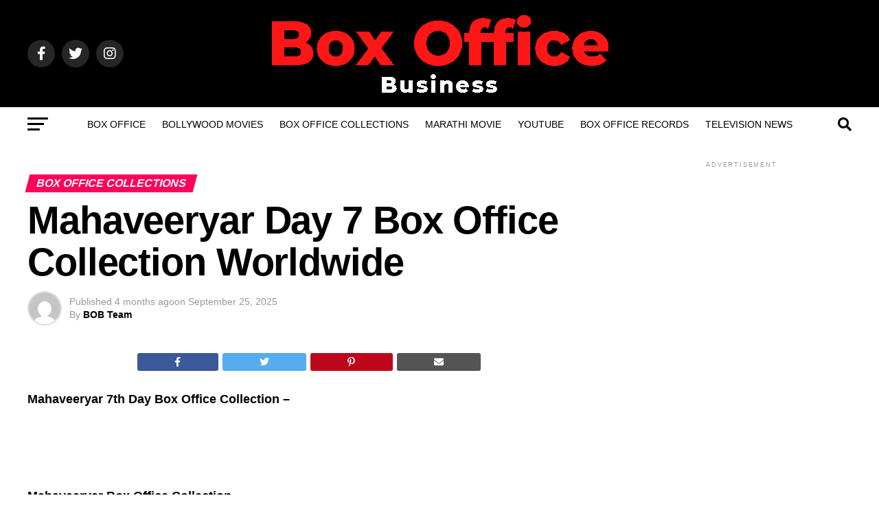

--- FILE ---
content_type: text/html; charset=UTF-8
request_url: https://www.boxofficebusiness.in/2022/07/mahaveeryar-day-7-box-office-collection.html
body_size: 17379
content:
<!DOCTYPE html><html lang="en-US" prefix="og: https://ogp.me/ns#"><head><script data-no-optimize="1">var litespeed_docref=sessionStorage.getItem("litespeed_docref");litespeed_docref&&(Object.defineProperty(document,"referrer",{get:function(){return litespeed_docref}}),sessionStorage.removeItem("litespeed_docref"));</script> <meta charset="UTF-8" ><meta name="viewport" id="viewport" content="width=device-width, initial-scale=1.0, maximum-scale=5.0, minimum-scale=1.0, user-scalable=yes" /><link rel="pingback" href="https://www.boxofficebusiness.in/xmlrpc.php" /><meta property="og:type" content="article" /><meta property="og:url" content="https://www.boxofficebusiness.in/2022/07/mahaveeryar-day-7-box-office-collection.html" /><meta property="og:title" content="Mahaveeryar Day 7 Box Office Collection Worldwide" /><meta property="og:description" content="Mahaveeryar 7th Day Box Office Collection &#8211; Mahaveeryar Box Office Collection &#8211; Nivin Pauly, Lal, Asif Ali, Shanvi Srivastava, and Siddique’s Malayalam movie Mahaveeryar Day 7 Box Office Collection saw an average collection in Kerala. Mahaveeryar Movie earned&nbsp;&nbsp;₹&nbsp;0.27cr on day 7. Mahaveeryar Box Office Collection Day 7 &#8211; &nbsp;₹&nbsp;0.27 Crore* gross in Kerala Mahaveeryar Total [&hellip;]" /><meta name="twitter:card" content="summary_large_image"><meta name="twitter:url" content="https://www.boxofficebusiness.in/2022/07/mahaveeryar-day-7-box-office-collection.html"><meta name="twitter:title" content="Mahaveeryar Day 7 Box Office Collection Worldwide"><meta name="twitter:description" content="Mahaveeryar 7th Day Box Office Collection &#8211; Mahaveeryar Box Office Collection &#8211; Nivin Pauly, Lal, Asif Ali, Shanvi Srivastava, and Siddique’s Malayalam movie Mahaveeryar Day 7 Box Office Collection saw an average collection in Kerala. Mahaveeryar Movie earned&nbsp;&nbsp;₹&nbsp;0.27cr on day 7. Mahaveeryar Box Office Collection Day 7 &#8211; &nbsp;₹&nbsp;0.27 Crore* gross in Kerala Mahaveeryar Total [&hellip;]"><title>Mahaveeryar Day 7 Box Office Collection Worldwide</title><meta name="description" content="Mahaveeryar 7th Day Box Office Collection -"/><meta name="robots" content="follow, index, noarchive, max-snippet:-1, max-video-preview:-1, max-image-preview:large"/><link rel="canonical" href="https://www.boxofficebusiness.in/2022/07/mahaveeryar-day-7-box-office-collection.html" /><meta property="og:locale" content="en_US" /><meta property="og:type" content="article" /><meta property="og:title" content="Mahaveeryar Day 7 Box Office Collection Worldwide" /><meta property="og:description" content="Mahaveeryar 7th Day Box Office Collection -" /><meta property="og:url" content="https://www.boxofficebusiness.in/2022/07/mahaveeryar-day-7-box-office-collection.html" /><meta property="og:site_name" content="Box Office Business | Bollywood Box Office" /><meta property="article:section" content="Box office Collections" /><meta property="og:updated_time" content="2025-09-25T08:54:06+05:30" /><meta property="og:image" content="https://www.boxofficebusiness.in/wp-content/uploads/2022/10/Untitled-design-YouTube-Thumbnail.png" /><meta property="og:image:secure_url" content="https://www.boxofficebusiness.in/wp-content/uploads/2022/10/Untitled-design-YouTube-Thumbnail.png" /><meta property="og:image:width" content="753" /><meta property="og:image:height" content="420" /><meta property="og:image:alt" content="Box Office Collection" /><meta property="og:image:type" content="image/png" /><meta property="article:published_time" content="2022-07-28T06:56:00+05:30" /><meta property="article:modified_time" content="2025-09-25T08:54:06+05:30" /><meta name="twitter:card" content="summary_large_image" /><meta name="twitter:title" content="Mahaveeryar Day 7 Box Office Collection Worldwide" /><meta name="twitter:description" content="Mahaveeryar 7th Day Box Office Collection -" /><meta name="twitter:site" content="@BoxOfficeBus" /><meta name="twitter:creator" content="@BoxOfficeBus" /><meta name="twitter:image" content="https://www.boxofficebusiness.in/wp-content/uploads/2022/10/Untitled-design-YouTube-Thumbnail.png" /><meta name="twitter:label1" content="Written by" /><meta name="twitter:data1" content="BOB Team" /><meta name="twitter:label2" content="Time to read" /><meta name="twitter:data2" content="1 minute" /> <script type="application/ld+json" class="rank-math-schema-pro">{"@context":"https://schema.org","@graph":[{"@type":"Place","@id":"https://www.boxofficebusiness.in/#place","address":{"@type":"PostalAddress","addressLocality":"Alkud S","addressRegion":"Maharashtra","postalCode":"416411","addressCountry":"India"}},{"@type":["NewsMediaOrganization","Organization"],"@id":"https://www.boxofficebusiness.in/#organization","name":"Box Office Business","url":"https://www.boxofficebusiness.in","sameAs":["https://twitter.com/BoxOfficeBus"],"email":"boxofficebusiness1@gmail.com","address":{"@type":"PostalAddress","addressLocality":"Alkud S","addressRegion":"Maharashtra","postalCode":"416411","addressCountry":"India"},"logo":{"@type":"ImageObject","@id":"https://www.boxofficebusiness.in/#logo","url":"https://www.boxofficebusiness.in/wp-content/uploads/2022/10/Blue-Green-Minimal-Landscape-Desktop-Wallpaper-Desktop-Wallpaper.png","contentUrl":"https://www.boxofficebusiness.in/wp-content/uploads/2022/10/Blue-Green-Minimal-Landscape-Desktop-Wallpaper-Desktop-Wallpaper.png","caption":"Box Office Business | Bollywood Box Office","inLanguage":"en-US","width":"504","height":"126"},"location":{"@id":"https://www.boxofficebusiness.in/#place"}},{"@type":"WebSite","@id":"https://www.boxofficebusiness.in/#website","url":"https://www.boxofficebusiness.in","name":"Box Office Business | Bollywood Box Office","alternateName":"BOB","publisher":{"@id":"https://www.boxofficebusiness.in/#organization"},"inLanguage":"en-US"},{"@type":"ImageObject","@id":"https://www.boxofficebusiness.in/wp-content/uploads/2022/10/Untitled-design-YouTube-Thumbnail.png","url":"https://www.boxofficebusiness.in/wp-content/uploads/2022/10/Untitled-design-YouTube-Thumbnail.png","width":"753","height":"420","caption":"Box Office Collection","inLanguage":"en-US"},{"@type":"BreadcrumbList","@id":"https://www.boxofficebusiness.in/2022/07/mahaveeryar-day-7-box-office-collection.html#breadcrumb","itemListElement":[{"@type":"ListItem","position":"1","item":{"@id":"https://www.boxofficebusiness.in","name":"Box Office Business"}},{"@type":"ListItem","position":"2","item":{"@id":"https://www.boxofficebusiness.in/2022/07/mahaveeryar-day-7-box-office-collection.html","name":"Mahaveeryar Day 7 Box Office Collection Worldwide"}}]},{"@type":"WebPage","@id":"https://www.boxofficebusiness.in/2022/07/mahaveeryar-day-7-box-office-collection.html#webpage","url":"https://www.boxofficebusiness.in/2022/07/mahaveeryar-day-7-box-office-collection.html","name":"Mahaveeryar Day 7 Box Office Collection Worldwide","datePublished":"2022-07-28T06:56:00+05:30","dateModified":"2025-09-25T08:54:06+05:30","isPartOf":{"@id":"https://www.boxofficebusiness.in/#website"},"primaryImageOfPage":{"@id":"https://www.boxofficebusiness.in/wp-content/uploads/2022/10/Untitled-design-YouTube-Thumbnail.png"},"inLanguage":"en-US","breadcrumb":{"@id":"https://www.boxofficebusiness.in/2022/07/mahaveeryar-day-7-box-office-collection.html#breadcrumb"}},{"@type":"Person","@id":"https://www.boxofficebusiness.in/2022/07/mahaveeryar-day-7-box-office-collection.html#author","name":"BOB Team","image":{"@type":"ImageObject","@id":"https://www.boxofficebusiness.in/wp-content/litespeed/avatar/f6d69a7d39522277db0be0b70cd0750e.jpg?ver=1768498158","url":"https://www.boxofficebusiness.in/wp-content/litespeed/avatar/f6d69a7d39522277db0be0b70cd0750e.jpg?ver=1768498158","caption":"BOB Team","inLanguage":"en-US"},"sameAs":["https://www.boxofficebusiness.in"],"worksFor":{"@id":"https://www.boxofficebusiness.in/#organization"}},{"@type":"NewsArticle","headline":"Mahaveeryar Day 7 Box Office Collection Worldwide","datePublished":"2022-07-28T06:56:00+05:30","dateModified":"2025-09-25T08:54:06+05:30","author":{"@id":"https://www.boxofficebusiness.in/2022/07/mahaveeryar-day-7-box-office-collection.html#author","name":"BOB Team"},"publisher":{"@id":"https://www.boxofficebusiness.in/#organization"},"description":"Mahaveeryar 7th Day Box Office Collection -","name":"Mahaveeryar Day 7 Box Office Collection Worldwide","@id":"https://www.boxofficebusiness.in/2022/07/mahaveeryar-day-7-box-office-collection.html#richSnippet","isPartOf":{"@id":"https://www.boxofficebusiness.in/2022/07/mahaveeryar-day-7-box-office-collection.html#webpage"},"image":{"@id":"https://www.boxofficebusiness.in/wp-content/uploads/2022/10/Untitled-design-YouTube-Thumbnail.png"},"inLanguage":"en-US","mainEntityOfPage":{"@id":"https://www.boxofficebusiness.in/2022/07/mahaveeryar-day-7-box-office-collection.html#webpage"}}]}</script> <link rel='dns-prefetch' href='//www.googletagmanager.com' /><link rel='dns-prefetch' href='//ajax.googleapis.com' /><link rel='dns-prefetch' href='//fonts.googleapis.com' /><link rel='dns-prefetch' href='//pagead2.googlesyndication.com' /><link rel="alternate" type="application/rss+xml" title="Box Office Business &raquo; Feed" href="https://www.boxofficebusiness.in/feed" /><link rel="alternate" type="application/rss+xml" title="Box Office Business &raquo; Comments Feed" href="https://www.boxofficebusiness.in/comments/feed" /> <script id="wpp-js" type="litespeed/javascript" data-src="https://www.boxofficebusiness.in/wp-content/plugins/wordpress-popular-posts/assets/js/wpp.min.js?ver=7.3.6" data-sampling="0" data-sampling-rate="100" data-api-url="https://www.boxofficebusiness.in/wp-json/wordpress-popular-posts" data-post-id="389" data-token="a5d5ee50d3" data-lang="0" data-debug="0"></script> <link rel="alternate" title="oEmbed (JSON)" type="application/json+oembed" href="https://www.boxofficebusiness.in/wp-json/oembed/1.0/embed?url=https%3A%2F%2Fwww.boxofficebusiness.in%2F2022%2F07%2Fmahaveeryar-day-7-box-office-collection.html" /><link rel="alternate" title="oEmbed (XML)" type="text/xml+oembed" href="https://www.boxofficebusiness.in/wp-json/oembed/1.0/embed?url=https%3A%2F%2Fwww.boxofficebusiness.in%2F2022%2F07%2Fmahaveeryar-day-7-box-office-collection.html&#038;format=xml" /><link data-optimized="2" rel="stylesheet" href="https://www.boxofficebusiness.in/wp-content/litespeed/css/6f6e43ab06900089ba6f3d8fecd0b8d7.css?ver=b1937" /><link rel="preload" as="image" href="https://www.boxofficebusiness.in/wp-content/uploads/2023/11/Box-Office-Business-Logo.png"><link rel="preload" as="image" href="https://www.boxofficebusiness.in/wp-content/uploads/2023/11/Box-Office-Business-Logo.png"><link rel="preload" as="image" href="https://www.boxofficebusiness.in/wp-content/uploads/2023/11/Box-Office-Business-Logo.png"><link rel="preload" as="image" href="https://www.boxofficebusiness.in/wp-content/uploads/2023/11/Box-Office-Business-Logo.png"><link rel="preload" as="image" href="https://www.boxofficebusiness.in/wp-content/uploads/2023/11/Box-Office-Business-Logo.png"> <script type="litespeed/javascript" data-src="https://www.boxofficebusiness.in/wp-includes/js/jquery/jquery.min.js" id="jquery-core-js"></script> 
 <script type="litespeed/javascript" data-src="https://www.googletagmanager.com/gtag/js?id=GT-KVMLRZ7" id="google_gtagjs-js"></script> <script id="google_gtagjs-js-after" type="litespeed/javascript">window.dataLayer=window.dataLayer||[];function gtag(){dataLayer.push(arguments)}
gtag("set","linker",{"domains":["www.boxofficebusiness.in"]});gtag("js",new Date());gtag("set","developer_id.dZTNiMT",!0);gtag("config","GT-KVMLRZ7")</script> <link rel="https://api.w.org/" href="https://www.boxofficebusiness.in/wp-json/" /><link rel="alternate" title="JSON" type="application/json" href="https://www.boxofficebusiness.in/wp-json/wp/v2/posts/389" /><link rel="EditURI" type="application/rsd+xml" title="RSD" href="https://www.boxofficebusiness.in/xmlrpc.php?rsd" /><meta name="generator" content="WordPress 6.9" /><link rel='shortlink' href='https://www.boxofficebusiness.in/?p=389' /><meta name="generator" content="Site Kit by Google 1.168.0" /> <script type="litespeed/javascript" data-src="https://www.googletagmanager.com/gtag/js?id=G-873THTPR6G"></script> <script type="litespeed/javascript">window.dataLayer=window.dataLayer||[];function gtag(){dataLayer.push(arguments)}
gtag('js',new Date());gtag('config','G-873THTPR6G')</script> <meta name="google-adsense-platform-account" content="ca-host-pub-2644536267352236"><meta name="google-adsense-platform-domain" content="sitekit.withgoogle.com"> <script type="litespeed/javascript" data-src="https://pagead2.googlesyndication.com/pagead/js/adsbygoogle.js?client=ca-pub-7541464571424681&amp;host=ca-host-pub-2644536267352236" crossorigin="anonymous"></script> <link rel="icon" href="https://www.boxofficebusiness.in/wp-content/uploads/2025/11/cropped-Box-office-favicon-32x32.png" sizes="32x32" /><link rel="icon" href="https://www.boxofficebusiness.in/wp-content/uploads/2025/11/cropped-Box-office-favicon-192x192.png" sizes="192x192" /><link rel="apple-touch-icon" href="https://www.boxofficebusiness.in/wp-content/uploads/2025/11/cropped-Box-office-favicon-180x180.png" /><meta name="msapplication-TileImage" content="https://www.boxofficebusiness.in/wp-content/uploads/2025/11/cropped-Box-office-favicon-270x270.png" /></head><body class="wp-singular post-template-default single single-post postid-389 single-format-standard wp-embed-responsive wp-theme-zox-news wp-child-theme-zox-news-child"><div id="mvp-fly-wrap"><div id="mvp-fly-menu-top" class="left relative"><div class="mvp-fly-top-out left relative"><div class="mvp-fly-top-in"><div id="mvp-fly-logo" class="left relative">
<a href="https://www.boxofficebusiness.in/"><img src="https://www.boxofficebusiness.in/wp-content/uploads/2023/11/Box-Office-Business-Logo.png" fetchpriority="high" decoding="sync" alt="Box Office Business" data-rjs="2" fetchpriority="high" decoding="sync"fetchpriority="high" decoding="sync"/></a></div></div><div class="mvp-fly-but-wrap mvp-fly-but-menu mvp-fly-but-click">
<span></span>
<span></span>
<span></span>
<span></span></div></div></div><div id="mvp-fly-menu-wrap"><nav class="mvp-fly-nav-menu left relative"><div class="menu-mobile-menu-container"><ul id="menu-mobile-menu" class="menu"><li id="menu-item-17384" class="menu-item menu-item-type-custom menu-item-object-custom menu-item-17384"><a href="https://boxofficecollection.boxofficebusiness.in/">Box Office</a></li><li id="menu-item-1082" class="menu-item menu-item-type-taxonomy menu-item-object-category menu-item-1082"><a href="https://www.boxofficebusiness.in/bollywood-movies">Bollywood movies</a></li><li id="menu-item-1083" class="menu-item menu-item-type-taxonomy menu-item-object-category current-post-ancestor current-menu-parent current-post-parent menu-item-1083"><a href="https://www.boxofficebusiness.in/box-office-collections">Box office Collections</a></li><li id="menu-item-1085" class="menu-item menu-item-type-taxonomy menu-item-object-category menu-item-1085"><a href="https://www.boxofficebusiness.in/marathi-movie">Marathi Movie</a></li><li id="menu-item-11811" class="menu-item menu-item-type-taxonomy menu-item-object-category menu-item-11811"><a href="https://www.boxofficebusiness.in/youtube">Youtube</a></li><li id="menu-item-11812" class="menu-item menu-item-type-taxonomy menu-item-object-category menu-item-11812"><a href="https://www.boxofficebusiness.in/box-office-records">Box Office Records</a></li><li id="menu-item-1084" class="menu-item menu-item-type-taxonomy menu-item-object-category menu-item-1084"><a href="https://www.boxofficebusiness.in/television-news">Television News</a></li></ul></div></nav></div><div id="mvp-fly-soc-wrap">
<span class="mvp-fly-soc-head">Connect with us</span><ul class="mvp-fly-soc-list left relative"><li><a href="https://www.facebook.com/profile.php?id=100083722899099" target="_blank" class="fab fa-facebook-f"></a></li><li><a href="https://twitter.com/BoxOfficeBus" target="_blank" class="fab fa-twitter"></a></li><li><a href="https://in.pinterest.com/boxofficebusiness/" target="_blank" class="fab fa-pinterest-p"></a></li><li><a href="https://www.instagram.com/boxofficebusiness/" target="_blank" class="fab fa-instagram"></a></li><li><a href="https://www.tumblr.com/boxofficebusiness" target="_blank" class="fab fa-tumblr"></a></li></ul></div></div><div id="mvp-site" class="left relative"><div id="mvp-search-wrap"><div id="mvp-search-box"><form method="get" id="searchform" action="https://www.boxofficebusiness.in/">
<input type="text" name="s" id="s" value="Search" onfocus='if (this.value == "Search") { this.value = ""; }' onblur='if (this.value == "") { this.value = "Search"; }' />
<input type="hidden" id="searchsubmit" value="Search" /></form></div><div class="mvp-search-but-wrap mvp-search-click">
<span></span>
<span></span></div></div><div id="mvp-site-wall" class="left relative"><div id="mvp-site-main" class="left relative"><header id="mvp-main-head-wrap" class="left relative"><nav id="mvp-main-nav-wrap" class="left relative"><div id="mvp-main-nav-top" class="left relative"><div class="mvp-main-box"><div id="mvp-nav-top-wrap" class="left relative"><div class="mvp-nav-top-right-out left relative"><div class="mvp-nav-top-right-in"><div class="mvp-nav-top-cont left relative"><div class="mvp-nav-top-left-out relative"><div class="mvp-nav-top-left"><div class="mvp-nav-soc-wrap">
<a href="https://www.facebook.com/profile.php?id=100083722899099" target="_blank"><span class="mvp-nav-soc-but fab fa-facebook-f"></span></a>
<a href="https://twitter.com/BoxOfficeBus" target="_blank"><span class="mvp-nav-soc-but fab fa-twitter"></span></a>
<a href="https://www.instagram.com/boxofficebusiness/" target="_blank"><span class="mvp-nav-soc-but fab fa-instagram"></span></a></div><div class="mvp-fly-but-wrap mvp-fly-but-click left relative">
<span></span>
<span></span>
<span></span>
<span></span></div></div><div class="mvp-nav-top-left-in"><div class="mvp-nav-top-mid left relative" itemscope itemtype="http://schema.org/Organization">
<a class="mvp-nav-logo-reg" itemprop="url" href="https://www.boxofficebusiness.in/"><img itemprop="logo" src="https://www.boxofficebusiness.in/wp-content/uploads/2023/11/Box-Office-Business-Logo.png" fetchpriority="high" decoding="sync" alt="Box Office Business" data-rjs="2" fetchpriority="high" decoding="sync"fetchpriority="high" decoding="sync"fetchpriority="high" decoding="sync"/></a>
<a class="mvp-nav-logo-small" href="https://www.boxofficebusiness.in/"><img src="https://www.boxofficebusiness.in/wp-content/uploads/2023/11/Box-Office-Business-Logo.png" fetchpriority="high" decoding="sync" alt="Box Office Business" data-rjs="2" fetchpriority="high" decoding="sync"fetchpriority="high" decoding="sync"/></a><h2 class="mvp-logo-title">Box Office Business</h2><div class="mvp-drop-nav-title left"><h4>Mahaveeryar Day 7 Box Office Collection Worldwide</h4></div></div></div></div></div></div><div class="mvp-nav-top-right">
<span class="mvp-nav-search-but fa fa-search fa-2 mvp-search-click"></span></div></div></div></div></div><div id="mvp-main-nav-bot" class="left relative"><div id="mvp-main-nav-bot-cont" class="left"><div class="mvp-main-box"><div id="mvp-nav-bot-wrap" class="left"><div class="mvp-nav-bot-right-out left"><div class="mvp-nav-bot-right-in"><div class="mvp-nav-bot-cont left"><div class="mvp-nav-bot-left-out"><div class="mvp-nav-bot-left left relative"><div class="mvp-fly-but-wrap mvp-fly-but-click left relative">
<span></span>
<span></span>
<span></span>
<span></span></div></div><div class="mvp-nav-bot-left-in"><div class="mvp-nav-menu left"><div class="menu-mobile-menu-container"><ul id="menu-mobile-menu-1" class="menu"><li class="menu-item menu-item-type-custom menu-item-object-custom menu-item-17384"><a href="https://boxofficecollection.boxofficebusiness.in/">Box Office</a></li><li class="menu-item menu-item-type-taxonomy menu-item-object-category menu-item-1082 mvp-mega-dropdown"><a href="https://www.boxofficebusiness.in/bollywood-movies">Bollywood movies</a><div class="mvp-mega-dropdown"><div class="mvp-main-box"><ul class="mvp-mega-list"><li><a href="https://www.boxofficebusiness.in/2023/06/top-highest-first-day-collection-movies-2023.html"><div class="mvp-mega-img"></div><p>Top Highest Opening Days Bollywood Movies 2023</p></a></li><li><a href="https://www.boxofficebusiness.in/2023/04/upcoming-bollywood-movies-release-date-2023.html"><div class="mvp-mega-img"></div><p>Upcoming Bollywood Movies Release Date 2023</p></a></li><li><a href="https://www.boxofficebusiness.in/2023/02/fukrey-3-movie-release-date-cast-trailer.html"><div class="mvp-mega-img"></div><p>Fukrey 3 Movie Release Date, Cast, Trailer</p></a></li><li><a href="https://www.boxofficebusiness.in/2023/01/tu-jhoothi-main-makkaar-movie-release-date-cast-trailer.html"><div class="mvp-mega-img"></div><p>Tu Jhoothi Main Makkaar Movie Release Date, Cast, Trailer</p></a></li><li><a href="https://www.boxofficebusiness.in/2023/01/gandhi-godse-ek-yudh-trailer-release-date-cast-box-office-collection.html"><div class="mvp-mega-img"></div><p>Gandhi Godse Ek Yudh Trailer, Release Date, Cast, Box Office Collection</p></a></li></ul></div></div></li><li class="menu-item menu-item-type-taxonomy menu-item-object-category current-post-ancestor current-menu-parent current-post-parent menu-item-1083 mvp-mega-dropdown"><a href="https://www.boxofficebusiness.in/box-office-collections">Box office Collections</a><div class="mvp-mega-dropdown"><div class="mvp-main-box"><ul class="mvp-mega-list"><li><a href="https://www.boxofficebusiness.in/2026/01/thalaivar-thambi-thalaimaiyil-box-office-collection-day-2-worldwide.html"><div class="mvp-mega-img"><img data-lazyloaded="1" src="[data-uri]" width="400" height="240" data-src="https://www.boxofficebusiness.in/wp-content/uploads/2026/01/Thalaivar-Thambi-Thalaimaiyil-movie-400x240.avif" class="attachment-mvp-mid-thumb size-mvp-mid-thumb wp-post-image" alt="Thalaivar Thambi Thalaimaiyil" decoding="async" data-srcset="https://www.boxofficebusiness.in/wp-content/uploads/2026/01/Thalaivar-Thambi-Thalaimaiyil-movie-400x240.avif 400w, https://www.boxofficebusiness.in/wp-content/uploads/2026/01/Thalaivar-Thambi-Thalaimaiyil-movie-1000x600.avif 1000w, https://www.boxofficebusiness.in/wp-content/uploads/2026/01/Thalaivar-Thambi-Thalaimaiyil-movie-590x354.avif 590w" data-sizes="(max-width: 400px) 100vw, 400px" title="Thalaivar Thambi Thalaimaiyil Box Office Collection Day 2 Worldwide"></div><p>Thalaivar Thambi Thalaimaiyil Box Office Collection Day 2 Worldwide</p></a></li><li><a href="https://www.boxofficebusiness.in/2026/01/psych-siddhartha-box-office-collection-day-4-worldwide-hit-or-flop.html"><div class="mvp-mega-img"><img data-lazyloaded="1" src="[data-uri]" width="400" height="240" data-src="https://www.boxofficebusiness.in/wp-content/uploads/2026/01/Psych-Siddhartha-movie-400x240.avif" class="attachment-mvp-mid-thumb size-mvp-mid-thumb wp-post-image" alt="Psych Siddhartha" decoding="async" data-srcset="https://www.boxofficebusiness.in/wp-content/uploads/2026/01/Psych-Siddhartha-movie-400x240.avif 400w, https://www.boxofficebusiness.in/wp-content/uploads/2026/01/Psych-Siddhartha-movie-1000x600.avif 1000w, https://www.boxofficebusiness.in/wp-content/uploads/2026/01/Psych-Siddhartha-movie-590x354.avif 590w" data-sizes="(max-width: 400px) 100vw, 400px" title="Psych Siddhartha Box Office Collection Day 4 Worldwide | Hit Or Flop"></div><p>Psych Siddhartha Box Office Collection Day 4 Worldwide | Hit Or Flop</p></a></li><li><a href="https://www.boxofficebusiness.in/2026/01/happy-patel-khatarnak-jasoos-box-office-collection-day-1-worldwide.html"><div class="mvp-mega-img"><img data-lazyloaded="1" src="[data-uri]" width="400" height="240" data-src="https://www.boxofficebusiness.in/wp-content/uploads/2026/01/Happy-Patel-Khatarnak-Jasoos-movie-400x240.avif" class="attachment-mvp-mid-thumb size-mvp-mid-thumb wp-post-image" alt="Happy Patel" decoding="async" title="Happy Patel: Khatarnak Jasoos Box Office Collection Day 1 Worldwide"></div><p>Happy Patel: Khatarnak Jasoos Box Office Collection Day 1 Worldwide</p></a></li><li><a href="https://www.boxofficebusiness.in/2026/01/vaa-vaathiyaar-box-office-collection-day-3-worldwide-budget.html"><div class="mvp-mega-img"><img data-lazyloaded="1" src="[data-uri]" width="400" height="240" data-src="https://www.boxofficebusiness.in/wp-content/uploads/2026/01/Vaa-Vaathiyaar-box-office-400x240.avif" class="attachment-mvp-mid-thumb size-mvp-mid-thumb wp-post-image" alt="Vaa Vaathiyaar" decoding="async" title="Vaa Vaathiyaar Box Office Collection Day 3 Worldwide &amp; Budget"></div><p>Vaa Vaathiyaar Box Office Collection Day 3 Worldwide &amp; Budget</p></a></li><li><a href="https://www.boxofficebusiness.in/2026/01/dhurandhar-box-office-collection-day-31-worldwide-budget.html"><div class="mvp-mega-img"><img data-lazyloaded="1" src="[data-uri]" width="400" height="240" data-src="https://www.boxofficebusiness.in/wp-content/uploads/2025/12/Dhurandhar-400x240.avif" class="attachment-mvp-mid-thumb size-mvp-mid-thumb wp-post-image" alt="Dhurandhar" decoding="async" title="Dhurandhar Box Office Collection Day 31 Worldwide &amp; Budget"></div><p>Dhurandhar Box Office Collection Day 31 Worldwide &amp; Budget</p></a></li></ul></div></div></li><li class="menu-item menu-item-type-taxonomy menu-item-object-category menu-item-1085 mvp-mega-dropdown"><a href="https://www.boxofficebusiness.in/marathi-movie">Marathi Movie</a><div class="mvp-mega-dropdown"><div class="mvp-main-box"><ul class="mvp-mega-list"><li><a href="https://www.boxofficebusiness.in/2024/01/chhatrapati-sambhaji-2024-marathi-movie-release-date-cast-trailer.html"><div class="mvp-mega-img"><img data-lazyloaded="1" src="[data-uri]" width="158" height="240" data-src="https://www.boxofficebusiness.in/wp-content/uploads/2024/01/boxofficebusiness.in_Chhatrapati-Sambhaji-Marathi-Movie_-1.webp" class="attachment-mvp-mid-thumb size-mvp-mid-thumb wp-post-image" alt="Chhatrapati-Sambhaji-2024_Marathi-Movie" decoding="async" data-srcset="https://www.boxofficebusiness.in/wp-content/uploads/2024/01/boxofficebusiness.in_Chhatrapati-Sambhaji-Marathi-Movie_-1.webp 1066w, https://www.boxofficebusiness.in/wp-content/uploads/2024/01/boxofficebusiness.in_Chhatrapati-Sambhaji-Marathi-Movie_-1-198x300.webp 198w, https://www.boxofficebusiness.in/wp-content/uploads/2024/01/boxofficebusiness.in_Chhatrapati-Sambhaji-Marathi-Movie_-1-674x1024.webp 674w, https://www.boxofficebusiness.in/wp-content/uploads/2024/01/boxofficebusiness.in_Chhatrapati-Sambhaji-Marathi-Movie_-1-768x1166.webp 768w, https://www.boxofficebusiness.in/wp-content/uploads/2024/01/boxofficebusiness.in_Chhatrapati-Sambhaji-Marathi-Movie_-1-1011x1536.webp 1011w, https://www.boxofficebusiness.in/wp-content/uploads/2024/01/boxofficebusiness.in_Chhatrapati-Sambhaji-Marathi-Movie_-1-585x888.webp 585w" data-sizes="(max-width: 158px) 100vw, 158px" title="Chhatrapati Sambhaji (2024) Marathi Movie Release Date, Cast, Trailer"></div><p>Chhatrapati Sambhaji (2024) Marathi Movie Release Date, Cast, Trailer</p></a></li><li><a href="https://www.boxofficebusiness.in/2023/06/get-together-day-1-box-office-collection-budget.html"><div class="mvp-mega-img"></div><p>Get Together Day 7 Box Office Collection &#038; Budget</p></a></li><li><a href="https://www.boxofficebusiness.in/2023/05/marathi-box-office-collection-2023.html"><div class="mvp-mega-img"></div><p>Marathi Box Office Collection 2023</p></a></li><li><a href="https://www.boxofficebusiness.in/2023/05/get-together-marathi-movie-release-date-cast-trailer.html"><div class="mvp-mega-img"></div><p>Get Together Marathi Movie Release Date, Cast, Trailer</p></a></li><li><a href="https://www.boxofficebusiness.in/2023/03/tejasswi-prakashs-marathi-movie-school-college-ani-life-trailer-releases-today.html"><div class="mvp-mega-img"></div><p>Tejasswi Prakash&#8217;s Marathi Movie School College Ani Life Trailer releases today</p></a></li></ul></div></div></li><li class="menu-item menu-item-type-taxonomy menu-item-object-category menu-item-11811 mvp-mega-dropdown"><a href="https://www.boxofficebusiness.in/youtube">Youtube</a><div class="mvp-mega-dropdown"><div class="mvp-main-box"><ul class="mvp-mega-list"><li><a href="https://www.boxofficebusiness.in/2025/11/tollywood-highest-viewed-lyrical-videos-in-24-hours-on-youtube.html"><div class="mvp-mega-img"><img data-lazyloaded="1" src="[data-uri]" width="400" height="240" data-src="https://www.boxofficebusiness.in/wp-content/uploads/2025/11/Tollywood-Highest-Viewed-Lyrical-Videos-In-24-Hours-On-YouTubeading_converted-400x240.avif" class="attachment-mvp-mid-thumb size-mvp-mid-thumb wp-post-image" alt="Tollywood Highest Viewed Lyrical Videos In 24 Hours On YouTube" decoding="async" data-srcset="https://www.boxofficebusiness.in/wp-content/uploads/2025/11/Tollywood-Highest-Viewed-Lyrical-Videos-In-24-Hours-On-YouTubeading_converted-400x240.avif 400w, https://www.boxofficebusiness.in/wp-content/uploads/2025/11/Tollywood-Highest-Viewed-Lyrical-Videos-In-24-Hours-On-YouTubeading_converted-1000x600.avif 1000w, https://www.boxofficebusiness.in/wp-content/uploads/2025/11/Tollywood-Highest-Viewed-Lyrical-Videos-In-24-Hours-On-YouTubeading_converted-590x354.avif 590w" data-sizes="(max-width: 400px) 100vw, 400px" title="Tollywood Highest Viewed Lyrical Videos In 24 Hours On YouTube"></div><p>Tollywood Highest Viewed Lyrical Videos In 24 Hours On YouTube</p></a></li><li><a href="https://www.boxofficebusiness.in/2025/02/most-viewed-bollywood-song-on-youtube-in-24-hours.html"><div class="mvp-mega-img"></div><p>Most Viewed Bollywood Song On Youtube In 24 Hours</p></a></li><li><a href="https://www.boxofficebusiness.in/2025/02/most-liked-telugu-trailer-on-youtube-in.html"><div class="mvp-mega-img"></div><p>Most Liked Telugu Trailer On Youtube In 24 Hours</p></a></li><li><a href="https://www.boxofficebusiness.in/2025/01/most-viewed-tollywood-glimpse-in-24-hours.html"><div class="mvp-mega-img"><img data-lazyloaded="1" src="[data-uri]" width="400" height="240" data-src="https://www.boxofficebusiness.in/wp-content/uploads/2022/10/Untitled-design-YouTube-Thumbnail-400x240.png.webp" class="attachment-mvp-mid-thumb size-mvp-mid-thumb wp-post-image" alt="Box Office Collection" decoding="async" data-srcset="https://www.boxofficebusiness.in/wp-content/uploads/2022/10/Untitled-design-YouTube-Thumbnail-400x240.png.webp 400w, https://www.boxofficebusiness.in/wp-content/uploads/2022/10/Untitled-design-YouTube-Thumbnail-590x354.png.webp 590w" data-sizes="(max-width: 400px) 100vw, 400px" title="Most Viewed Tollywood Glimpse In 24 Hours"></div><p>Most Viewed Tollywood Glimpse In 24 Hours</p></a></li><li><a href="https://www.boxofficebusiness.in/2025/01/most-liked-trailer-in-south-india-in-24-hours.html"><div class="mvp-mega-img"></div><p>Most Liked Trailer In South India In 24 Hours On Youtube</p></a></li></ul></div></div></li><li class="menu-item menu-item-type-taxonomy menu-item-object-category menu-item-11812 mvp-mega-dropdown"><a href="https://www.boxofficebusiness.in/box-office-records">Box Office Records</a><div class="mvp-mega-dropdown"><div class="mvp-main-box"><ul class="mvp-mega-list"><li><a href="https://www.boxofficebusiness.in/2023/11/highest-grossing-marathi-movies-of-all-time.html"><div class="mvp-mega-img"></div><p>Highest Grossing Marathi Movies of All Time</p></a></li><li><a href="https://www.boxofficebusiness.in/2023/09/highest-grossing-punjabi-movies-of-all-time.html"><div class="mvp-mega-img"></div><p>Highest Grossing Punjabi Movies Of All Time</p></a></li><li><a href="https://www.boxofficebusiness.in/2023/09/highest-grossing-bollywood-movies-of-all-time.html"><div class="mvp-mega-img"></div><p>Highest Grossing Bollywood Movies Of All Time</p></a></li><li><a href="https://www.boxofficebusiness.in/2023/07/highest-grossing-movies-in-south-india.html"><div class="mvp-mega-img"></div><p>Highest Grossing Movies In South India</p></a></li><li><a href="https://www.boxofficebusiness.in/2023/05/marathi-box-office-collection-2023.html"><div class="mvp-mega-img"></div><p>Marathi Box Office Collection 2023</p></a></li></ul></div></div></li><li class="menu-item menu-item-type-taxonomy menu-item-object-category menu-item-1084 mvp-mega-dropdown"><a href="https://www.boxofficebusiness.in/television-news">Television News</a><div class="mvp-mega-dropdown"><div class="mvp-main-box"><ul class="mvp-mega-list"><li><a href="https://www.boxofficebusiness.in/2023/11/trp-of-indian-serials-this-week-54-2022-top-10-tv-shows.html"><div class="mvp-mega-img"></div><p>TRP of Indian Serials this week 44 (2023) – Top 10 TV Shows</p></a></li><li><a href="https://www.boxofficebusiness.in/2023/10/roadies-season-18-contestants-names-mtv.html"><div class="mvp-mega-img"></div><p>Roadies Season 19 Winner Name and Runner Up 2023: Karm Ya Kaand</p></a></li><li><a href="https://www.boxofficebusiness.in/2023/10/khatron-ke-khiladi-season-13-contestants-list-start-date.html"><div class="mvp-mega-img"></div><p>Khatron Ke Khiladi Season 13 Winner 2023</p></a></li><li><a href="https://www.boxofficebusiness.in/2023/10/roadies-season-18-contestants-names-mtv-2.html"><div class="mvp-mega-img"><img data-lazyloaded="1" src="[data-uri]" width="400" height="240" data-src="https://www.boxofficebusiness.in/wp-content/uploads/2022/04/Roadies-Season-19-Contestants-Names-e1685804857364-400x240.jpg.webp" class="attachment-mvp-mid-thumb size-mvp-mid-thumb wp-post-image" alt="Roadies Season 19 Contestants Names" decoding="async" data-srcset="https://www.boxofficebusiness.in/wp-content/uploads/2022/04/Roadies-Season-19-Contestants-Names-e1685804857364-400x240.jpg.webp 400w, https://www.boxofficebusiness.in/wp-content/uploads/2022/04/Roadies-Season-19-Contestants-Names-e1685804857364-590x354.jpg.webp 590w" data-sizes="(max-width: 400px) 100vw, 400px" title="Roadies Season 19 Contestants Names: MTV Roadies 2023"></div><p>Roadies Season 19 Contestants Names: MTV Roadies 2023</p></a></li><li><a href="https://www.boxofficebusiness.in/2023/09/roadies-season-19-episode-13-task-vote-out-elimination-mtv-roadies-2023.html"><div class="mvp-mega-img"></div><p>Roadies Season 19 Episode 28 Vote Out &#038; Elimination MTV Roadies 2023</p></a></li></ul></div></div></li></ul></div></div></div></div></div></div><div class="mvp-nav-bot-right left relative">
<span class="mvp-nav-search-but fa fa-search fa-2 mvp-search-click"></span></div></div></div></div></div></div></nav></header><div id="mvp-main-body-wrap" class="left relative"><div class="mvp-main-box"><div class="mvp-auto-post-grid"><div class="mvp-alp-side"><div class="mvp-alp-side-in"><div class="alp-related-posts-wrapper"><div class="alp-related-posts"><div class="alp-related-post post-389 current" data-id="389" data-document-title=""><div class="post-details"><p class="post-meta">
<a class="post-category" href="https://www.boxofficebusiness.in/box-office-collections">Box office Collections</a></p>
<a class="post-title" href="https://www.boxofficebusiness.in/2022/07/mahaveeryar-day-7-box-office-collection.html">Mahaveeryar Day 7 Box Office Collection Worldwide</a></div><div class="mvp-alp-soc-wrap"><ul class="mvp-alp-soc-list">
<a href="#" onclick="window.open('http://www.facebook.com/sharer.php?u=https://www.boxofficebusiness.in/2022/07/mahaveeryar-day-7-box-office-collection.html&amp;t=Mahaveeryar Day 7 Box Office Collection Worldwide', 'facebookShare', 'width=626,height=436'); return false;" title="Share on Facebook"><li class="mvp-alp-soc-fb"><span class="fab fa-facebook-f"></span></li>
</a>
<a href="#" onclick="window.open('http://twitter.com/share?text=Mahaveeryar Day 7 Box Office Collection Worldwide &amp;url=https://www.boxofficebusiness.in/2022/07/mahaveeryar-day-7-box-office-collection.html', 'twitterShare', 'width=626,height=436'); return false;" title="Tweet This Post"><li class="mvp-alp-soc-twit"><span class="fab fa-twitter"></span></li>
</a>
<a href="#" onclick="window.open('http://pinterest.com/pin/create/button/?url=https://www.boxofficebusiness.in/2022/07/mahaveeryar-day-7-box-office-collection.html&amp;media=&amp;description=Mahaveeryar Day 7 Box Office Collection Worldwide', 'pinterestShare', 'width=750,height=350'); return false;" title="Pin This Post"><li class="mvp-alp-soc-pin"><span class="fab fa-pinterest-p"></span></li>
</a>
<a href="mailto:?subject=Mahaveeryar Day 7 Box Office Collection Worldwide&amp;BODY=I found this article interesting and thought of sharing it with you. Check it out: https://www.boxofficebusiness.in/2022/07/mahaveeryar-day-7-box-office-collection.html"><li class="mvp-alp-soc-com"><span class="fas fa-envelope"></span></li>
</a></ul></div></div><div class="alp-advert"></div><div class="alp-related-post post-19480 " data-id="19480" data-document-title=""><div class="post-details"><p class="post-meta">
<a class="post-category" href="https://www.boxofficebusiness.in/box-office-collections">Box office Collections</a></p>
<a class="post-title" href="https://www.boxofficebusiness.in/2026/01/thalaivar-thambi-thalaimaiyil-box-office-collection-day-2-worldwide.html">Thalaivar Thambi Thalaimaiyil Box Office Collection Day 2 Worldwide</a></div><div class="mvp-alp-soc-wrap"><ul class="mvp-alp-soc-list">
<a href="#" onclick="window.open('http://www.facebook.com/sharer.php?u=https://www.boxofficebusiness.in/2026/01/thalaivar-thambi-thalaimaiyil-box-office-collection-day-2-worldwide.html&amp;t=Thalaivar Thambi Thalaimaiyil Box Office Collection Day 2 Worldwide', 'facebookShare', 'width=626,height=436'); return false;" title="Share on Facebook"><li class="mvp-alp-soc-fb"><span class="fab fa-facebook-f"></span></li>
</a>
<a href="#" onclick="window.open('http://twitter.com/share?text=Thalaivar Thambi Thalaimaiyil Box Office Collection Day 2 Worldwide &amp;url=https://www.boxofficebusiness.in/2026/01/thalaivar-thambi-thalaimaiyil-box-office-collection-day-2-worldwide.html', 'twitterShare', 'width=626,height=436'); return false;" title="Tweet This Post"><li class="mvp-alp-soc-twit"><span class="fab fa-twitter"></span></li>
</a>
<a href="#" onclick="window.open('http://pinterest.com/pin/create/button/?url=https://www.boxofficebusiness.in/2026/01/thalaivar-thambi-thalaimaiyil-box-office-collection-day-2-worldwide.html&amp;media=https://www.boxofficebusiness.in/wp-content/uploads/2026/01/Thalaivar-Thambi-Thalaimaiyil-movie-590x354.avif&amp;description=Thalaivar Thambi Thalaimaiyil Box Office Collection Day 2 Worldwide', 'pinterestShare', 'width=750,height=350'); return false;" title="Pin This Post"><li class="mvp-alp-soc-pin"><span class="fab fa-pinterest-p"></span></li>
</a>
<a href="mailto:?subject=Thalaivar Thambi Thalaimaiyil Box Office Collection Day 2 Worldwide&amp;BODY=I found this article interesting and thought of sharing it with you. Check it out: https://www.boxofficebusiness.in/2026/01/thalaivar-thambi-thalaimaiyil-box-office-collection-day-2-worldwide.html"><li class="mvp-alp-soc-com"><span class="fas fa-envelope"></span></li>
</a></ul></div></div><div class="alp-related-post post-19443 " data-id="19443" data-document-title=""><div class="post-details"><p class="post-meta">
<a class="post-category" href="https://www.boxofficebusiness.in/box-office-collections">Box office Collections</a></p>
<a class="post-title" href="https://www.boxofficebusiness.in/2026/01/psych-siddhartha-box-office-collection-day-4-worldwide-hit-or-flop.html">Psych Siddhartha Box Office Collection Day 4 Worldwide | Hit Or Flop</a></div><div class="mvp-alp-soc-wrap"><ul class="mvp-alp-soc-list">
<a href="#" onclick="window.open('http://www.facebook.com/sharer.php?u=https://www.boxofficebusiness.in/2026/01/psych-siddhartha-box-office-collection-day-4-worldwide-hit-or-flop.html&amp;t=Psych Siddhartha Box Office Collection Day 4 Worldwide | Hit Or Flop', 'facebookShare', 'width=626,height=436'); return false;" title="Share on Facebook"><li class="mvp-alp-soc-fb"><span class="fab fa-facebook-f"></span></li>
</a>
<a href="#" onclick="window.open('http://twitter.com/share?text=Psych Siddhartha Box Office Collection Day 4 Worldwide | Hit Or Flop &amp;url=https://www.boxofficebusiness.in/2026/01/psych-siddhartha-box-office-collection-day-4-worldwide-hit-or-flop.html', 'twitterShare', 'width=626,height=436'); return false;" title="Tweet This Post"><li class="mvp-alp-soc-twit"><span class="fab fa-twitter"></span></li>
</a>
<a href="#" onclick="window.open('http://pinterest.com/pin/create/button/?url=https://www.boxofficebusiness.in/2026/01/psych-siddhartha-box-office-collection-day-4-worldwide-hit-or-flop.html&amp;media=https://www.boxofficebusiness.in/wp-content/uploads/2026/01/Psych-Siddhartha-movie-590x354.avif&amp;description=Psych Siddhartha Box Office Collection Day 4 Worldwide | Hit Or Flop', 'pinterestShare', 'width=750,height=350'); return false;" title="Pin This Post"><li class="mvp-alp-soc-pin"><span class="fab fa-pinterest-p"></span></li>
</a>
<a href="mailto:?subject=Psych Siddhartha Box Office Collection Day 4 Worldwide | Hit Or Flop&amp;BODY=I found this article interesting and thought of sharing it with you. Check it out: https://www.boxofficebusiness.in/2026/01/psych-siddhartha-box-office-collection-day-4-worldwide-hit-or-flop.html"><li class="mvp-alp-soc-com"><span class="fas fa-envelope"></span></li>
</a></ul></div></div><div class="alp-related-post post-19498 " data-id="19498" data-document-title=""><div class="post-details"><p class="post-meta">
<a class="post-category" href="https://www.boxofficebusiness.in/box-office-collections">Box office Collections</a></p>
<a class="post-title" href="https://www.boxofficebusiness.in/2026/01/happy-patel-khatarnak-jasoos-box-office-collection-day-1-worldwide.html">Happy Patel: Khatarnak Jasoos Box Office Collection Day 1 Worldwide</a></div><div class="mvp-alp-soc-wrap"><ul class="mvp-alp-soc-list">
<a href="#" onclick="window.open('http://www.facebook.com/sharer.php?u=https://www.boxofficebusiness.in/2026/01/happy-patel-khatarnak-jasoos-box-office-collection-day-1-worldwide.html&amp;t=Happy Patel: Khatarnak Jasoos Box Office Collection Day 1 Worldwide', 'facebookShare', 'width=626,height=436'); return false;" title="Share on Facebook"><li class="mvp-alp-soc-fb"><span class="fab fa-facebook-f"></span></li>
</a>
<a href="#" onclick="window.open('http://twitter.com/share?text=Happy Patel: Khatarnak Jasoos Box Office Collection Day 1 Worldwide &amp;url=https://www.boxofficebusiness.in/2026/01/happy-patel-khatarnak-jasoos-box-office-collection-day-1-worldwide.html', 'twitterShare', 'width=626,height=436'); return false;" title="Tweet This Post"><li class="mvp-alp-soc-twit"><span class="fab fa-twitter"></span></li>
</a>
<a href="#" onclick="window.open('http://pinterest.com/pin/create/button/?url=https://www.boxofficebusiness.in/2026/01/happy-patel-khatarnak-jasoos-box-office-collection-day-1-worldwide.html&amp;media=https://www.boxofficebusiness.in/wp-content/uploads/2026/01/Happy-Patel-Khatarnak-Jasoos-movie.avif&amp;description=Happy Patel: Khatarnak Jasoos Box Office Collection Day 1 Worldwide', 'pinterestShare', 'width=750,height=350'); return false;" title="Pin This Post"><li class="mvp-alp-soc-pin"><span class="fab fa-pinterest-p"></span></li>
</a>
<a href="mailto:?subject=Happy Patel: Khatarnak Jasoos Box Office Collection Day 1 Worldwide&amp;BODY=I found this article interesting and thought of sharing it with you. Check it out: https://www.boxofficebusiness.in/2026/01/happy-patel-khatarnak-jasoos-box-office-collection-day-1-worldwide.html"><li class="mvp-alp-soc-com"><span class="fas fa-envelope"></span></li>
</a></ul></div></div><div class="alp-related-post post-19479 " data-id="19479" data-document-title=""><div class="post-details"><p class="post-meta">
<a class="post-category" href="https://www.boxofficebusiness.in/box-office-collections">Box office Collections</a></p>
<a class="post-title" href="https://www.boxofficebusiness.in/2026/01/vaa-vaathiyaar-box-office-collection-day-3-worldwide-budget.html">Vaa Vaathiyaar Box Office Collection Day 3 Worldwide & Budget</a></div><div class="mvp-alp-soc-wrap"><ul class="mvp-alp-soc-list">
<a href="#" onclick="window.open('http://www.facebook.com/sharer.php?u=https://www.boxofficebusiness.in/2026/01/vaa-vaathiyaar-box-office-collection-day-3-worldwide-budget.html&amp;t=Vaa Vaathiyaar Box Office Collection Day 3 Worldwide &amp; Budget', 'facebookShare', 'width=626,height=436'); return false;" title="Share on Facebook"><li class="mvp-alp-soc-fb"><span class="fab fa-facebook-f"></span></li>
</a>
<a href="#" onclick="window.open('http://twitter.com/share?text=Vaa Vaathiyaar Box Office Collection Day 3 Worldwide &amp; Budget &amp;url=https://www.boxofficebusiness.in/2026/01/vaa-vaathiyaar-box-office-collection-day-3-worldwide-budget.html', 'twitterShare', 'width=626,height=436'); return false;" title="Tweet This Post"><li class="mvp-alp-soc-twit"><span class="fab fa-twitter"></span></li>
</a>
<a href="#" onclick="window.open('http://pinterest.com/pin/create/button/?url=https://www.boxofficebusiness.in/2026/01/vaa-vaathiyaar-box-office-collection-day-3-worldwide-budget.html&amp;media=https://www.boxofficebusiness.in/wp-content/uploads/2026/01/Vaa-Vaathiyaar-box-office.avif&amp;description=Vaa Vaathiyaar Box Office Collection Day 3 Worldwide &amp; Budget', 'pinterestShare', 'width=750,height=350'); return false;" title="Pin This Post"><li class="mvp-alp-soc-pin"><span class="fab fa-pinterest-p"></span></li>
</a>
<a href="mailto:?subject=Vaa Vaathiyaar Box Office Collection Day 3 Worldwide &amp; Budget&amp;BODY=I found this article interesting and thought of sharing it with you. Check it out: https://www.boxofficebusiness.in/2026/01/vaa-vaathiyaar-box-office-collection-day-3-worldwide-budget.html"><li class="mvp-alp-soc-com"><span class="fas fa-envelope"></span></li>
</a></ul></div></div><div class="alp-related-post post-19441 " data-id="19441" data-document-title=""><div class="post-details"><p class="post-meta">
<a class="post-category" href="https://www.boxofficebusiness.in/box-office-collections">Box office Collections</a></p>
<a class="post-title" href="https://www.boxofficebusiness.in/2026/01/dhurandhar-box-office-collection-day-31-worldwide-budget.html">Dhurandhar Box Office Collection Day 31 Worldwide & Budget</a></div><div class="mvp-alp-soc-wrap"><ul class="mvp-alp-soc-list">
<a href="#" onclick="window.open('http://www.facebook.com/sharer.php?u=https://www.boxofficebusiness.in/2026/01/dhurandhar-box-office-collection-day-31-worldwide-budget.html&amp;t=Dhurandhar Box Office Collection Day 31 Worldwide &amp; Budget', 'facebookShare', 'width=626,height=436'); return false;" title="Share on Facebook"><li class="mvp-alp-soc-fb"><span class="fab fa-facebook-f"></span></li>
</a>
<a href="#" onclick="window.open('http://twitter.com/share?text=Dhurandhar Box Office Collection Day 31 Worldwide &amp; Budget &amp;url=https://www.boxofficebusiness.in/2026/01/dhurandhar-box-office-collection-day-31-worldwide-budget.html', 'twitterShare', 'width=626,height=436'); return false;" title="Tweet This Post"><li class="mvp-alp-soc-twit"><span class="fab fa-twitter"></span></li>
</a>
<a href="#" onclick="window.open('http://pinterest.com/pin/create/button/?url=https://www.boxofficebusiness.in/2026/01/dhurandhar-box-office-collection-day-31-worldwide-budget.html&amp;media=https://www.boxofficebusiness.in/wp-content/uploads/2025/12/Dhurandhar.avif&amp;description=Dhurandhar Box Office Collection Day 31 Worldwide &amp; Budget', 'pinterestShare', 'width=750,height=350'); return false;" title="Pin This Post"><li class="mvp-alp-soc-pin"><span class="fab fa-pinterest-p"></span></li>
</a>
<a href="mailto:?subject=Dhurandhar Box Office Collection Day 31 Worldwide &amp; Budget&amp;BODY=I found this article interesting and thought of sharing it with you. Check it out: https://www.boxofficebusiness.in/2026/01/dhurandhar-box-office-collection-day-31-worldwide-budget.html"><li class="mvp-alp-soc-com"><span class="fas fa-envelope"></span></li>
</a></ul></div></div><div class="alp-related-post post-19470 " data-id="19470" data-document-title=""><div class="post-details"><p class="post-meta">
<a class="post-category" href="https://www.boxofficebusiness.in/box-office-collections">Box office Collections</a></p>
<a class="post-title" href="https://www.boxofficebusiness.in/2026/01/krantijyoti-vidyalay-marathi-madhyam-box-office-collection-day-10-worldwide.html">Krantijyoti Vidyalay Marathi Madhyam Box Office Collection Day 10 Worldwide</a></div><div class="mvp-alp-soc-wrap"><ul class="mvp-alp-soc-list">
<a href="#" onclick="window.open('http://www.facebook.com/sharer.php?u=https://www.boxofficebusiness.in/2026/01/krantijyoti-vidyalay-marathi-madhyam-box-office-collection-day-10-worldwide.html&amp;t=Krantijyoti Vidyalay Marathi Madhyam Box Office Collection Day 10 Worldwide', 'facebookShare', 'width=626,height=436'); return false;" title="Share on Facebook"><li class="mvp-alp-soc-fb"><span class="fab fa-facebook-f"></span></li>
</a>
<a href="#" onclick="window.open('http://twitter.com/share?text=Krantijyoti Vidyalay Marathi Madhyam Box Office Collection Day 10 Worldwide &amp;url=https://www.boxofficebusiness.in/2026/01/krantijyoti-vidyalay-marathi-madhyam-box-office-collection-day-10-worldwide.html', 'twitterShare', 'width=626,height=436'); return false;" title="Tweet This Post"><li class="mvp-alp-soc-twit"><span class="fab fa-twitter"></span></li>
</a>
<a href="#" onclick="window.open('http://pinterest.com/pin/create/button/?url=https://www.boxofficebusiness.in/2026/01/krantijyoti-vidyalay-marathi-madhyam-box-office-collection-day-10-worldwide.html&amp;media=https://www.boxofficebusiness.in/wp-content/uploads/2026/01/Krantijyoti-Vidyalay-Marathi-Madhyam-box-office.avif&amp;description=Krantijyoti Vidyalay Marathi Madhyam Box Office Collection Day 10 Worldwide', 'pinterestShare', 'width=750,height=350'); return false;" title="Pin This Post"><li class="mvp-alp-soc-pin"><span class="fab fa-pinterest-p"></span></li>
</a>
<a href="mailto:?subject=Krantijyoti Vidyalay Marathi Madhyam Box Office Collection Day 10 Worldwide&amp;BODY=I found this article interesting and thought of sharing it with you. Check it out: https://www.boxofficebusiness.in/2026/01/krantijyoti-vidyalay-marathi-madhyam-box-office-collection-day-10-worldwide.html"><li class="mvp-alp-soc-com"><span class="fas fa-envelope"></span></li>
</a></ul></div></div><div class="alp-related-post post-19458 " data-id="19458" data-document-title=""><div class="post-details"><p class="post-meta">
<a class="post-category" href="https://www.boxofficebusiness.in/box-office-collections">Box office Collections</a></p>
<a class="post-title" href="https://www.boxofficebusiness.in/2026/01/bhartha-mahasayulaku-wignyapthi-box-office-collection-day-4-worldwide.html">Bhartha Mahasayulaku Wignyapthi Box Office Collection Day 4 Worldwide</a></div><div class="mvp-alp-soc-wrap"><ul class="mvp-alp-soc-list">
<a href="#" onclick="window.open('http://www.facebook.com/sharer.php?u=https://www.boxofficebusiness.in/2026/01/bhartha-mahasayulaku-wignyapthi-box-office-collection-day-4-worldwide.html&amp;t=Bhartha Mahasayulaku Wignyapthi Box Office Collection Day 4 Worldwide', 'facebookShare', 'width=626,height=436'); return false;" title="Share on Facebook"><li class="mvp-alp-soc-fb"><span class="fab fa-facebook-f"></span></li>
</a>
<a href="#" onclick="window.open('http://twitter.com/share?text=Bhartha Mahasayulaku Wignyapthi Box Office Collection Day 4 Worldwide &amp;url=https://www.boxofficebusiness.in/2026/01/bhartha-mahasayulaku-wignyapthi-box-office-collection-day-4-worldwide.html', 'twitterShare', 'width=626,height=436'); return false;" title="Tweet This Post"><li class="mvp-alp-soc-twit"><span class="fab fa-twitter"></span></li>
</a>
<a href="#" onclick="window.open('http://pinterest.com/pin/create/button/?url=https://www.boxofficebusiness.in/2026/01/bhartha-mahasayulaku-wignyapthi-box-office-collection-day-4-worldwide.html&amp;media=https://www.boxofficebusiness.in/wp-content/uploads/2026/01/Bhartha-Mahasayulaku-Wignyapthi-box-office.avif&amp;description=Bhartha Mahasayulaku Wignyapthi Box Office Collection Day 4 Worldwide', 'pinterestShare', 'width=750,height=350'); return false;" title="Pin This Post"><li class="mvp-alp-soc-pin"><span class="fab fa-pinterest-p"></span></li>
</a>
<a href="mailto:?subject=Bhartha Mahasayulaku Wignyapthi Box Office Collection Day 4 Worldwide&amp;BODY=I found this article interesting and thought of sharing it with you. Check it out: https://www.boxofficebusiness.in/2026/01/bhartha-mahasayulaku-wignyapthi-box-office-collection-day-4-worldwide.html"><li class="mvp-alp-soc-com"><span class="fas fa-envelope"></span></li>
</a></ul></div></div><div class="alp-related-post post-19459 " data-id="19459" data-document-title=""><div class="post-details"><p class="post-meta">
<a class="post-category" href="https://www.boxofficebusiness.in/box-office-collections">Box office Collections</a></p>
<a class="post-title" href="https://www.boxofficebusiness.in/2026/01/parasakthi-box-office-collection-day-1-worldwide-and-budget.html">Parasakthi Box Office Collection Day 1 Worldwide And Budget</a></div><div class="mvp-alp-soc-wrap"><ul class="mvp-alp-soc-list">
<a href="#" onclick="window.open('http://www.facebook.com/sharer.php?u=https://www.boxofficebusiness.in/2026/01/parasakthi-box-office-collection-day-1-worldwide-and-budget.html&amp;t=Parasakthi Box Office Collection Day 1 Worldwide And Budget', 'facebookShare', 'width=626,height=436'); return false;" title="Share on Facebook"><li class="mvp-alp-soc-fb"><span class="fab fa-facebook-f"></span></li>
</a>
<a href="#" onclick="window.open('http://twitter.com/share?text=Parasakthi Box Office Collection Day 1 Worldwide And Budget &amp;url=https://www.boxofficebusiness.in/2026/01/parasakthi-box-office-collection-day-1-worldwide-and-budget.html', 'twitterShare', 'width=626,height=436'); return false;" title="Tweet This Post"><li class="mvp-alp-soc-twit"><span class="fab fa-twitter"></span></li>
</a>
<a href="#" onclick="window.open('http://pinterest.com/pin/create/button/?url=https://www.boxofficebusiness.in/2026/01/parasakthi-box-office-collection-day-1-worldwide-and-budget.html&amp;media=https://www.boxofficebusiness.in/wp-content/uploads/2026/01/Parasakthi-590x354.avif&amp;description=Parasakthi Box Office Collection Day 1 Worldwide And Budget', 'pinterestShare', 'width=750,height=350'); return false;" title="Pin This Post"><li class="mvp-alp-soc-pin"><span class="fab fa-pinterest-p"></span></li>
</a>
<a href="mailto:?subject=Parasakthi Box Office Collection Day 1 Worldwide And Budget&amp;BODY=I found this article interesting and thought of sharing it with you. Check it out: https://www.boxofficebusiness.in/2026/01/parasakthi-box-office-collection-day-1-worldwide-and-budget.html"><li class="mvp-alp-soc-com"><span class="fas fa-envelope"></span></li>
</a></ul></div></div><div class="alp-related-post post-19442 " data-id="19442" data-document-title=""><div class="post-details"><p class="post-meta">
<a class="post-category" href="https://www.boxofficebusiness.in/box-office-collections">Box office Collections</a></p>
<a class="post-title" href="https://www.boxofficebusiness.in/2026/01/ikkis-box-office-collection-day-2-worldwide-hit-or-flop.html">Ikkis Box Office Collection Day 2 Worldwide | Hit Or Flop</a></div><div class="mvp-alp-soc-wrap"><ul class="mvp-alp-soc-list">
<a href="#" onclick="window.open('http://www.facebook.com/sharer.php?u=https://www.boxofficebusiness.in/2026/01/ikkis-box-office-collection-day-2-worldwide-hit-or-flop.html&amp;t=Ikkis Box Office Collection Day 2 Worldwide | Hit Or Flop', 'facebookShare', 'width=626,height=436'); return false;" title="Share on Facebook"><li class="mvp-alp-soc-fb"><span class="fab fa-facebook-f"></span></li>
</a>
<a href="#" onclick="window.open('http://twitter.com/share?text=Ikkis Box Office Collection Day 2 Worldwide | Hit Or Flop &amp;url=https://www.boxofficebusiness.in/2026/01/ikkis-box-office-collection-day-2-worldwide-hit-or-flop.html', 'twitterShare', 'width=626,height=436'); return false;" title="Tweet This Post"><li class="mvp-alp-soc-twit"><span class="fab fa-twitter"></span></li>
</a>
<a href="#" onclick="window.open('http://pinterest.com/pin/create/button/?url=https://www.boxofficebusiness.in/2026/01/ikkis-box-office-collection-day-2-worldwide-hit-or-flop.html&amp;media=https://www.boxofficebusiness.in/wp-content/uploads/2026/01/Ikkis-movie.avif&amp;description=Ikkis Box Office Collection Day 2 Worldwide | Hit Or Flop', 'pinterestShare', 'width=750,height=350'); return false;" title="Pin This Post"><li class="mvp-alp-soc-pin"><span class="fab fa-pinterest-p"></span></li>
</a>
<a href="mailto:?subject=Ikkis Box Office Collection Day 2 Worldwide | Hit Or Flop&amp;BODY=I found this article interesting and thought of sharing it with you. Check it out: https://www.boxofficebusiness.in/2026/01/ikkis-box-office-collection-day-2-worldwide-hit-or-flop.html"><li class="mvp-alp-soc-com"><span class="fas fa-envelope"></span></li>
</a></ul></div></div><div class="alp-related-post post-19478 " data-id="19478" data-document-title=""><div class="post-details"><p class="post-meta">
<a class="post-category" href="https://www.boxofficebusiness.in/box-office-collections">Box office Collections</a></p>
<a class="post-title" href="https://www.boxofficebusiness.in/2026/01/anaganaga-oka-raju-box-office-collection-day-3-worldwide-budget.html">Anaganaga Oka Raju Box Office Collection Day 3 Worldwide & Budget</a></div><div class="mvp-alp-soc-wrap"><ul class="mvp-alp-soc-list">
<a href="#" onclick="window.open('http://www.facebook.com/sharer.php?u=https://www.boxofficebusiness.in/2026/01/anaganaga-oka-raju-box-office-collection-day-3-worldwide-budget.html&amp;t=Anaganaga Oka Raju Box Office Collection Day 3 Worldwide &amp; Budget', 'facebookShare', 'width=626,height=436'); return false;" title="Share on Facebook"><li class="mvp-alp-soc-fb"><span class="fab fa-facebook-f"></span></li>
</a>
<a href="#" onclick="window.open('http://twitter.com/share?text=Anaganaga Oka Raju Box Office Collection Day 3 Worldwide &amp; Budget &amp;url=https://www.boxofficebusiness.in/2026/01/anaganaga-oka-raju-box-office-collection-day-3-worldwide-budget.html', 'twitterShare', 'width=626,height=436'); return false;" title="Tweet This Post"><li class="mvp-alp-soc-twit"><span class="fab fa-twitter"></span></li>
</a>
<a href="#" onclick="window.open('http://pinterest.com/pin/create/button/?url=https://www.boxofficebusiness.in/2026/01/anaganaga-oka-raju-box-office-collection-day-3-worldwide-budget.html&amp;media=https://www.boxofficebusiness.in/wp-content/uploads/2026/01/Anaganaga-Oka-Raju.avif&amp;description=Anaganaga Oka Raju Box Office Collection Day 3 Worldwide &amp; Budget', 'pinterestShare', 'width=750,height=350'); return false;" title="Pin This Post"><li class="mvp-alp-soc-pin"><span class="fab fa-pinterest-p"></span></li>
</a>
<a href="mailto:?subject=Anaganaga Oka Raju Box Office Collection Day 3 Worldwide &amp; Budget&amp;BODY=I found this article interesting and thought of sharing it with you. Check it out: https://www.boxofficebusiness.in/2026/01/anaganaga-oka-raju-box-office-collection-day-3-worldwide-budget.html"><li class="mvp-alp-soc-com"><span class="fas fa-envelope"></span></li>
</a></ul></div></div><div class="alp-related-post post-19460 " data-id="19460" data-document-title=""><div class="post-details"><p class="post-meta">
<a class="post-category" href="https://www.boxofficebusiness.in/box-office-collections">Box office Collections</a></p>
<a class="post-title" href="https://www.boxofficebusiness.in/2026/01/the-raja-saab-box-office-collection-day-1-worldwide-budget.html">The Raja Saab Box Office Collection Day 1 Worldwide & Budget</a></div><div class="mvp-alp-soc-wrap"><ul class="mvp-alp-soc-list">
<a href="#" onclick="window.open('http://www.facebook.com/sharer.php?u=https://www.boxofficebusiness.in/2026/01/the-raja-saab-box-office-collection-day-1-worldwide-budget.html&amp;t=The Raja Saab Box Office Collection Day 1 Worldwide &amp; Budget', 'facebookShare', 'width=626,height=436'); return false;" title="Share on Facebook"><li class="mvp-alp-soc-fb"><span class="fab fa-facebook-f"></span></li>
</a>
<a href="#" onclick="window.open('http://twitter.com/share?text=The Raja Saab Box Office Collection Day 1 Worldwide &amp; Budget &amp;url=https://www.boxofficebusiness.in/2026/01/the-raja-saab-box-office-collection-day-1-worldwide-budget.html', 'twitterShare', 'width=626,height=436'); return false;" title="Tweet This Post"><li class="mvp-alp-soc-twit"><span class="fab fa-twitter"></span></li>
</a>
<a href="#" onclick="window.open('http://pinterest.com/pin/create/button/?url=https://www.boxofficebusiness.in/2026/01/the-raja-saab-box-office-collection-day-1-worldwide-budget.html&amp;media=https://www.boxofficebusiness.in/wp-content/uploads/2026/01/The-Raja-Saab.jpg&amp;description=The Raja Saab Box Office Collection Day 1 Worldwide &amp; Budget', 'pinterestShare', 'width=750,height=350'); return false;" title="Pin This Post"><li class="mvp-alp-soc-pin"><span class="fab fa-pinterest-p"></span></li>
</a>
<a href="mailto:?subject=The Raja Saab Box Office Collection Day 1 Worldwide &amp; Budget&amp;BODY=I found this article interesting and thought of sharing it with you. Check it out: https://www.boxofficebusiness.in/2026/01/the-raja-saab-box-office-collection-day-1-worldwide-budget.html"><li class="mvp-alp-soc-com"><span class="fas fa-envelope"></span></li>
</a></ul></div></div><div class="alp-related-post post-19481 " data-id="19481" data-document-title=""><div class="post-details"><p class="post-meta">
<a class="post-category" href="https://www.boxofficebusiness.in/box-office-collections">Box office Collections</a></p>
<a class="post-title" href="https://www.boxofficebusiness.in/2026/01/nari-nari-naduma-murari-box-office-collection-day-2-worldwide.html">Nari Nari Naduma Murari Box Office Collection Day 2 Worldwide</a></div><div class="mvp-alp-soc-wrap"><ul class="mvp-alp-soc-list">
<a href="#" onclick="window.open('http://www.facebook.com/sharer.php?u=https://www.boxofficebusiness.in/2026/01/nari-nari-naduma-murari-box-office-collection-day-2-worldwide.html&amp;t=Nari Nari Naduma Murari Box Office Collection Day 2 Worldwide', 'facebookShare', 'width=626,height=436'); return false;" title="Share on Facebook"><li class="mvp-alp-soc-fb"><span class="fab fa-facebook-f"></span></li>
</a>
<a href="#" onclick="window.open('http://twitter.com/share?text=Nari Nari Naduma Murari Box Office Collection Day 2 Worldwide &amp;url=https://www.boxofficebusiness.in/2026/01/nari-nari-naduma-murari-box-office-collection-day-2-worldwide.html', 'twitterShare', 'width=626,height=436'); return false;" title="Tweet This Post"><li class="mvp-alp-soc-twit"><span class="fab fa-twitter"></span></li>
</a>
<a href="#" onclick="window.open('http://pinterest.com/pin/create/button/?url=https://www.boxofficebusiness.in/2026/01/nari-nari-naduma-murari-box-office-collection-day-2-worldwide.html&amp;media=https://www.boxofficebusiness.in/wp-content/uploads/2026/01/Nari-Nari-Naduma-Murari-box-office.avif&amp;description=Nari Nari Naduma Murari Box Office Collection Day 2 Worldwide', 'pinterestShare', 'width=750,height=350'); return false;" title="Pin This Post"><li class="mvp-alp-soc-pin"><span class="fab fa-pinterest-p"></span></li>
</a>
<a href="mailto:?subject=Nari Nari Naduma Murari Box Office Collection Day 2 Worldwide&amp;BODY=I found this article interesting and thought of sharing it with you. Check it out: https://www.boxofficebusiness.in/2026/01/nari-nari-naduma-murari-box-office-collection-day-2-worldwide.html"><li class="mvp-alp-soc-com"><span class="fas fa-envelope"></span></li>
</a></ul></div></div><div class="alp-related-post post-19496 " data-id="19496" data-document-title=""><div class="post-details"><p class="post-meta">
<a class="post-category" href="https://www.boxofficebusiness.in/box-office-collections">Box office Collections</a></p>
<a class="post-title" href="https://www.boxofficebusiness.in/2026/01/one-two-cha-cha-chaa-box-office-collection-day-1-worldwide.html">One Two Cha Cha Chaa Box Office Collection Day 1 Worldwide</a></div><div class="mvp-alp-soc-wrap"><ul class="mvp-alp-soc-list">
<a href="#" onclick="window.open('http://www.facebook.com/sharer.php?u=https://www.boxofficebusiness.in/2026/01/one-two-cha-cha-chaa-box-office-collection-day-1-worldwide.html&amp;t=One Two Cha Cha Chaa Box Office Collection Day 1 Worldwide', 'facebookShare', 'width=626,height=436'); return false;" title="Share on Facebook"><li class="mvp-alp-soc-fb"><span class="fab fa-facebook-f"></span></li>
</a>
<a href="#" onclick="window.open('http://twitter.com/share?text=One Two Cha Cha Chaa Box Office Collection Day 1 Worldwide &amp;url=https://www.boxofficebusiness.in/2026/01/one-two-cha-cha-chaa-box-office-collection-day-1-worldwide.html', 'twitterShare', 'width=626,height=436'); return false;" title="Tweet This Post"><li class="mvp-alp-soc-twit"><span class="fab fa-twitter"></span></li>
</a>
<a href="#" onclick="window.open('http://pinterest.com/pin/create/button/?url=https://www.boxofficebusiness.in/2026/01/one-two-cha-cha-chaa-box-office-collection-day-1-worldwide.html&amp;media=https://www.boxofficebusiness.in/wp-content/uploads/2026/01/One-Two-Cha-Cha-Chaa-movie.avif&amp;description=One Two Cha Cha Chaa Box Office Collection Day 1 Worldwide', 'pinterestShare', 'width=750,height=350'); return false;" title="Pin This Post"><li class="mvp-alp-soc-pin"><span class="fab fa-pinterest-p"></span></li>
</a>
<a href="mailto:?subject=One Two Cha Cha Chaa Box Office Collection Day 1 Worldwide&amp;BODY=I found this article interesting and thought of sharing it with you. Check it out: https://www.boxofficebusiness.in/2026/01/one-two-cha-cha-chaa-box-office-collection-day-1-worldwide.html"><li class="mvp-alp-soc-com"><span class="fas fa-envelope"></span></li>
</a></ul></div></div><div class="alp-related-post post-19444 " data-id="19444" data-document-title=""><div class="post-details"><p class="post-meta">
<a class="post-category" href="https://www.boxofficebusiness.in/box-office-collections">Box office Collections</a></p>
<a class="post-title" href="https://www.boxofficebusiness.in/2026/01/krantijyoti-vidyalay-marathi-madhyam-box-office-collection-day-4.html">Krantijyoti Vidyalay Marathi Madhyam Box Office Collection Day 4</a></div><div class="mvp-alp-soc-wrap"><ul class="mvp-alp-soc-list">
<a href="#" onclick="window.open('http://www.facebook.com/sharer.php?u=https://www.boxofficebusiness.in/2026/01/krantijyoti-vidyalay-marathi-madhyam-box-office-collection-day-4.html&amp;t=Krantijyoti Vidyalay Marathi Madhyam Box Office Collection Day 4', 'facebookShare', 'width=626,height=436'); return false;" title="Share on Facebook"><li class="mvp-alp-soc-fb"><span class="fab fa-facebook-f"></span></li>
</a>
<a href="#" onclick="window.open('http://twitter.com/share?text=Krantijyoti Vidyalay Marathi Madhyam Box Office Collection Day 4 &amp;url=https://www.boxofficebusiness.in/2026/01/krantijyoti-vidyalay-marathi-madhyam-box-office-collection-day-4.html', 'twitterShare', 'width=626,height=436'); return false;" title="Tweet This Post"><li class="mvp-alp-soc-twit"><span class="fab fa-twitter"></span></li>
</a>
<a href="#" onclick="window.open('http://pinterest.com/pin/create/button/?url=https://www.boxofficebusiness.in/2026/01/krantijyoti-vidyalay-marathi-madhyam-box-office-collection-day-4.html&amp;media=https://www.boxofficebusiness.in/wp-content/uploads/2026/01/Krantijyoti-Vidyalay-Marathi-Madhyam-box-office.avif&amp;description=Krantijyoti Vidyalay Marathi Madhyam Box Office Collection Day 4', 'pinterestShare', 'width=750,height=350'); return false;" title="Pin This Post"><li class="mvp-alp-soc-pin"><span class="fab fa-pinterest-p"></span></li>
</a>
<a href="mailto:?subject=Krantijyoti Vidyalay Marathi Madhyam Box Office Collection Day 4&amp;BODY=I found this article interesting and thought of sharing it with you. Check it out: https://www.boxofficebusiness.in/2026/01/krantijyoti-vidyalay-marathi-madhyam-box-office-collection-day-4.html"><li class="mvp-alp-soc-com"><span class="fas fa-envelope"></span></li>
</a></ul></div></div><div class="alp-related-post post-19469 " data-id="19469" data-document-title=""><div class="post-details"><p class="post-meta">
<a class="post-category" href="https://www.boxofficebusiness.in/box-office-collections">Box office Collections</a></p>
<a class="post-title" href="https://www.boxofficebusiness.in/2026/01/the-raja-saab-box-office-collection-day-2-worldwide.html">The Raja Saab Box Office Collection Day 2 Worldwide</a></div><div class="mvp-alp-soc-wrap"><ul class="mvp-alp-soc-list">
<a href="#" onclick="window.open('http://www.facebook.com/sharer.php?u=https://www.boxofficebusiness.in/2026/01/the-raja-saab-box-office-collection-day-2-worldwide.html&amp;t=The Raja Saab Box Office Collection Day 2 Worldwide', 'facebookShare', 'width=626,height=436'); return false;" title="Share on Facebook"><li class="mvp-alp-soc-fb"><span class="fab fa-facebook-f"></span></li>
</a>
<a href="#" onclick="window.open('http://twitter.com/share?text=The Raja Saab Box Office Collection Day 2 Worldwide &amp;url=https://www.boxofficebusiness.in/2026/01/the-raja-saab-box-office-collection-day-2-worldwide.html', 'twitterShare', 'width=626,height=436'); return false;" title="Tweet This Post"><li class="mvp-alp-soc-twit"><span class="fab fa-twitter"></span></li>
</a>
<a href="#" onclick="window.open('http://pinterest.com/pin/create/button/?url=https://www.boxofficebusiness.in/2026/01/the-raja-saab-box-office-collection-day-2-worldwide.html&amp;media=https://www.boxofficebusiness.in/wp-content/uploads/2026/01/The-Raja-Saab.jpg&amp;description=The Raja Saab Box Office Collection Day 2 Worldwide', 'pinterestShare', 'width=750,height=350'); return false;" title="Pin This Post"><li class="mvp-alp-soc-pin"><span class="fab fa-pinterest-p"></span></li>
</a>
<a href="mailto:?subject=The Raja Saab Box Office Collection Day 2 Worldwide&amp;BODY=I found this article interesting and thought of sharing it with you. Check it out: https://www.boxofficebusiness.in/2026/01/the-raja-saab-box-office-collection-day-2-worldwide.html"><li class="mvp-alp-soc-com"><span class="fas fa-envelope"></span></li>
</a></ul></div></div><div class="alp-related-post post-19500 " data-id="19500" data-document-title=""><div class="post-details"><p class="post-meta">
<a class="post-category" href="https://www.boxofficebusiness.in/box-office-collections">Box office Collections</a></p>
<a class="post-title" href="https://www.boxofficebusiness.in/2026/01/rahu-ketu-box-office-collection-day-1-worldwide-budget.html">Rahu Ketu Box Office Collection Day 1 Worldwide & Budget</a></div><div class="mvp-alp-soc-wrap"><ul class="mvp-alp-soc-list">
<a href="#" onclick="window.open('http://www.facebook.com/sharer.php?u=https://www.boxofficebusiness.in/2026/01/rahu-ketu-box-office-collection-day-1-worldwide-budget.html&amp;t=Rahu Ketu Box Office Collection Day 1 Worldwide &amp; Budget', 'facebookShare', 'width=626,height=436'); return false;" title="Share on Facebook"><li class="mvp-alp-soc-fb"><span class="fab fa-facebook-f"></span></li>
</a>
<a href="#" onclick="window.open('http://twitter.com/share?text=Rahu Ketu Box Office Collection Day 1 Worldwide &amp; Budget &amp;url=https://www.boxofficebusiness.in/2026/01/rahu-ketu-box-office-collection-day-1-worldwide-budget.html', 'twitterShare', 'width=626,height=436'); return false;" title="Tweet This Post"><li class="mvp-alp-soc-twit"><span class="fab fa-twitter"></span></li>
</a>
<a href="#" onclick="window.open('http://pinterest.com/pin/create/button/?url=https://www.boxofficebusiness.in/2026/01/rahu-ketu-box-office-collection-day-1-worldwide-budget.html&amp;media=https://www.boxofficebusiness.in/wp-content/uploads/2026/01/Rahu-Ketu-movie.avif&amp;description=Rahu Ketu Box Office Collection Day 1 Worldwide &amp; Budget', 'pinterestShare', 'width=750,height=350'); return false;" title="Pin This Post"><li class="mvp-alp-soc-pin"><span class="fab fa-pinterest-p"></span></li>
</a>
<a href="mailto:?subject=Rahu Ketu Box Office Collection Day 1 Worldwide &amp; Budget&amp;BODY=I found this article interesting and thought of sharing it with you. Check it out: https://www.boxofficebusiness.in/2026/01/rahu-ketu-box-office-collection-day-1-worldwide-budget.html"><li class="mvp-alp-soc-com"><span class="fas fa-envelope"></span></li>
</a></ul></div></div><div class="alp-related-post post-19461 " data-id="19461" data-document-title=""><div class="post-details"><p class="post-meta">
<a class="post-category" href="https://www.boxofficebusiness.in/box-office-collections">Box office Collections</a></p>
<a class="post-title" href="https://www.boxofficebusiness.in/2026/01/jai-kanhaiyalall-ki-box-office-collection-day-1-worldwide-budget.html">Jai Kanhaiyalall Ki Box Office Collection Day 1 Worldwide & Budget</a></div><div class="mvp-alp-soc-wrap"><ul class="mvp-alp-soc-list">
<a href="#" onclick="window.open('http://www.facebook.com/sharer.php?u=https://www.boxofficebusiness.in/2026/01/jai-kanhaiyalall-ki-box-office-collection-day-1-worldwide-budget.html&amp;t=Jai Kanhaiyalall Ki Box Office Collection Day 1 Worldwide &amp; Budget', 'facebookShare', 'width=626,height=436'); return false;" title="Share on Facebook"><li class="mvp-alp-soc-fb"><span class="fab fa-facebook-f"></span></li>
</a>
<a href="#" onclick="window.open('http://twitter.com/share?text=Jai Kanhaiyalall Ki Box Office Collection Day 1 Worldwide &amp; Budget &amp;url=https://www.boxofficebusiness.in/2026/01/jai-kanhaiyalall-ki-box-office-collection-day-1-worldwide-budget.html', 'twitterShare', 'width=626,height=436'); return false;" title="Tweet This Post"><li class="mvp-alp-soc-twit"><span class="fab fa-twitter"></span></li>
</a>
<a href="#" onclick="window.open('http://pinterest.com/pin/create/button/?url=https://www.boxofficebusiness.in/2026/01/jai-kanhaiyalall-ki-box-office-collection-day-1-worldwide-budget.html&amp;media=https://www.boxofficebusiness.in/wp-content/uploads/2026/01/Jai-Kanhaiyalall-Ki-movie.avif&amp;description=Jai Kanhaiyalall Ki Box Office Collection Day 1 Worldwide &amp; Budget', 'pinterestShare', 'width=750,height=350'); return false;" title="Pin This Post"><li class="mvp-alp-soc-pin"><span class="fab fa-pinterest-p"></span></li>
</a>
<a href="mailto:?subject=Jai Kanhaiyalall Ki Box Office Collection Day 1 Worldwide &amp; Budget&amp;BODY=I found this article interesting and thought of sharing it with you. Check it out: https://www.boxofficebusiness.in/2026/01/jai-kanhaiyalall-ki-box-office-collection-day-1-worldwide-budget.html"><li class="mvp-alp-soc-com"><span class="fas fa-envelope"></span></li>
</a></ul></div></div><div class="alp-related-post post-19440 " data-id="19440" data-document-title=""><div class="post-details"><p class="post-meta">
<a class="post-category" href="https://www.boxofficebusiness.in/box-office-collections">Box office Collections</a></p>
<a class="post-title" href="https://www.boxofficebusiness.in/2026/01/eesha-box-office-collection-day-11-worldwide-budget.html">Eesha Box Office Collection Day 11 Worldwide & Budget</a></div><div class="mvp-alp-soc-wrap"><ul class="mvp-alp-soc-list">
<a href="#" onclick="window.open('http://www.facebook.com/sharer.php?u=https://www.boxofficebusiness.in/2026/01/eesha-box-office-collection-day-11-worldwide-budget.html&amp;t=Eesha Box Office Collection Day 11 Worldwide &amp; Budget', 'facebookShare', 'width=626,height=436'); return false;" title="Share on Facebook"><li class="mvp-alp-soc-fb"><span class="fab fa-facebook-f"></span></li>
</a>
<a href="#" onclick="window.open('http://twitter.com/share?text=Eesha Box Office Collection Day 11 Worldwide &amp; Budget &amp;url=https://www.boxofficebusiness.in/2026/01/eesha-box-office-collection-day-11-worldwide-budget.html', 'twitterShare', 'width=626,height=436'); return false;" title="Tweet This Post"><li class="mvp-alp-soc-twit"><span class="fab fa-twitter"></span></li>
</a>
<a href="#" onclick="window.open('http://pinterest.com/pin/create/button/?url=https://www.boxofficebusiness.in/2026/01/eesha-box-office-collection-day-11-worldwide-budget.html&amp;media=https://www.boxofficebusiness.in/wp-content/uploads/2025/12/Eesha-movie-box-office.avif&amp;description=Eesha Box Office Collection Day 11 Worldwide &amp; Budget', 'pinterestShare', 'width=750,height=350'); return false;" title="Pin This Post"><li class="mvp-alp-soc-pin"><span class="fab fa-pinterest-p"></span></li>
</a>
<a href="mailto:?subject=Eesha Box Office Collection Day 11 Worldwide &amp; Budget&amp;BODY=I found this article interesting and thought of sharing it with you. Check it out: https://www.boxofficebusiness.in/2026/01/eesha-box-office-collection-day-11-worldwide-budget.html"><li class="mvp-alp-soc-com"><span class="fas fa-envelope"></span></li>
</a></ul></div></div><div class="alp-related-post post-19482 " data-id="19482" data-document-title=""><div class="post-details"><p class="post-meta">
<a class="post-category" href="https://www.boxofficebusiness.in/box-office-collections">Box office Collections</a></p>
<a class="post-title" href="https://www.boxofficebusiness.in/2026/01/mana-shankaravaraprasad-garu-box-office-collection-day-4-worldwide.html">Mana ShankaraVaraprasad Garu Box Office Collection Day 4 Worldwide</a></div><div class="mvp-alp-soc-wrap"><ul class="mvp-alp-soc-list">
<a href="#" onclick="window.open('http://www.facebook.com/sharer.php?u=https://www.boxofficebusiness.in/2026/01/mana-shankaravaraprasad-garu-box-office-collection-day-4-worldwide.html&amp;t=Mana ShankaraVaraprasad Garu Box Office Collection Day 4 Worldwide', 'facebookShare', 'width=626,height=436'); return false;" title="Share on Facebook"><li class="mvp-alp-soc-fb"><span class="fab fa-facebook-f"></span></li>
</a>
<a href="#" onclick="window.open('http://twitter.com/share?text=Mana ShankaraVaraprasad Garu Box Office Collection Day 4 Worldwide &amp;url=https://www.boxofficebusiness.in/2026/01/mana-shankaravaraprasad-garu-box-office-collection-day-4-worldwide.html', 'twitterShare', 'width=626,height=436'); return false;" title="Tweet This Post"><li class="mvp-alp-soc-twit"><span class="fab fa-twitter"></span></li>
</a>
<a href="#" onclick="window.open('http://pinterest.com/pin/create/button/?url=https://www.boxofficebusiness.in/2026/01/mana-shankaravaraprasad-garu-box-office-collection-day-4-worldwide.html&amp;media=https://www.boxofficebusiness.in/wp-content/uploads/2026/01/Mana-Shankara-Varaprasad-Garu-movie.avif&amp;description=Mana ShankaraVaraprasad Garu Box Office Collection Day 4 Worldwide', 'pinterestShare', 'width=750,height=350'); return false;" title="Pin This Post"><li class="mvp-alp-soc-pin"><span class="fab fa-pinterest-p"></span></li>
</a>
<a href="mailto:?subject=Mana ShankaraVaraprasad Garu Box Office Collection Day 4 Worldwide&amp;BODY=I found this article interesting and thought of sharing it with you. Check it out: https://www.boxofficebusiness.in/2026/01/mana-shankaravaraprasad-garu-box-office-collection-day-4-worldwide.html"><li class="mvp-alp-soc-com"><span class="fas fa-envelope"></span></li>
</a></ul></div></div><div class="alp-related-post post-19499 " data-id="19499" data-document-title=""><div class="post-details"><p class="post-meta">
<a class="post-category" href="https://www.boxofficebusiness.in/box-office-collections">Box office Collections</a></p>
<a class="post-title" href="https://www.boxofficebusiness.in/2026/01/aga-aga-sunbai-kay-mhantay-sasubai-box-office-collection-day-1-worldwide.html">Aga Aga Sunbai! Kay Mhantay Sasubai? Box Office Collection Day 1 Worldwide</a></div><div class="mvp-alp-soc-wrap"><ul class="mvp-alp-soc-list">
<a href="#" onclick="window.open('http://www.facebook.com/sharer.php?u=https://www.boxofficebusiness.in/2026/01/aga-aga-sunbai-kay-mhantay-sasubai-box-office-collection-day-1-worldwide.html&amp;t=Aga Aga Sunbai! Kay Mhantay Sasubai? Box Office Collection Day 1 Worldwide', 'facebookShare', 'width=626,height=436'); return false;" title="Share on Facebook"><li class="mvp-alp-soc-fb"><span class="fab fa-facebook-f"></span></li>
</a>
<a href="#" onclick="window.open('http://twitter.com/share?text=Aga Aga Sunbai! Kay Mhantay Sasubai? Box Office Collection Day 1 Worldwide &amp;url=https://www.boxofficebusiness.in/2026/01/aga-aga-sunbai-kay-mhantay-sasubai-box-office-collection-day-1-worldwide.html', 'twitterShare', 'width=626,height=436'); return false;" title="Tweet This Post"><li class="mvp-alp-soc-twit"><span class="fab fa-twitter"></span></li>
</a>
<a href="#" onclick="window.open('http://pinterest.com/pin/create/button/?url=https://www.boxofficebusiness.in/2026/01/aga-aga-sunbai-kay-mhantay-sasubai-box-office-collection-day-1-worldwide.html&amp;media=https://www.boxofficebusiness.in/wp-content/uploads/2026/01/Aga-Aga-Sunbai-Kay-Mhantay-Sasubai.avif&amp;description=Aga Aga Sunbai! Kay Mhantay Sasubai? Box Office Collection Day 1 Worldwide', 'pinterestShare', 'width=750,height=350'); return false;" title="Pin This Post"><li class="mvp-alp-soc-pin"><span class="fab fa-pinterest-p"></span></li>
</a>
<a href="mailto:?subject=Aga Aga Sunbai! Kay Mhantay Sasubai? Box Office Collection Day 1 Worldwide&amp;BODY=I found this article interesting and thought of sharing it with you. Check it out: https://www.boxofficebusiness.in/2026/01/aga-aga-sunbai-kay-mhantay-sasubai-box-office-collection-day-1-worldwide.html"><li class="mvp-alp-soc-com"><span class="fas fa-envelope"></span></li>
</a></ul></div></div><div class="alp-related-post post-19439 " data-id="19439" data-document-title=""><div class="post-details"><p class="post-meta">
<a class="post-category" href="https://www.boxofficebusiness.in/box-office-collections">Box office Collections</a></p>
<a class="post-title" href="https://www.boxofficebusiness.in/2026/01/shambhala-box-office-collection-day-11-worldwide-budget.html">Shambhala Box Office Collection Day 11 Worldwide & Budget</a></div><div class="mvp-alp-soc-wrap"><ul class="mvp-alp-soc-list">
<a href="#" onclick="window.open('http://www.facebook.com/sharer.php?u=https://www.boxofficebusiness.in/2026/01/shambhala-box-office-collection-day-11-worldwide-budget.html&amp;t=Shambhala Box Office Collection Day 11 Worldwide &amp; Budget', 'facebookShare', 'width=626,height=436'); return false;" title="Share on Facebook"><li class="mvp-alp-soc-fb"><span class="fab fa-facebook-f"></span></li>
</a>
<a href="#" onclick="window.open('http://twitter.com/share?text=Shambhala Box Office Collection Day 11 Worldwide &amp; Budget &amp;url=https://www.boxofficebusiness.in/2026/01/shambhala-box-office-collection-day-11-worldwide-budget.html', 'twitterShare', 'width=626,height=436'); return false;" title="Tweet This Post"><li class="mvp-alp-soc-twit"><span class="fab fa-twitter"></span></li>
</a>
<a href="#" onclick="window.open('http://pinterest.com/pin/create/button/?url=https://www.boxofficebusiness.in/2026/01/shambhala-box-office-collection-day-11-worldwide-budget.html&amp;media=https://www.boxofficebusiness.in/wp-content/uploads/2025/12/Shambhala-movie.avif&amp;description=Shambhala Box Office Collection Day 11 Worldwide &amp; Budget', 'pinterestShare', 'width=750,height=350'); return false;" title="Pin This Post"><li class="mvp-alp-soc-pin"><span class="fab fa-pinterest-p"></span></li>
</a>
<a href="mailto:?subject=Shambhala Box Office Collection Day 11 Worldwide &amp; Budget&amp;BODY=I found this article interesting and thought of sharing it with you. Check it out: https://www.boxofficebusiness.in/2026/01/shambhala-box-office-collection-day-11-worldwide-budget.html"><li class="mvp-alp-soc-com"><span class="fas fa-envelope"></span></li>
</a></ul></div></div><div class="alp-related-post post-19438 " data-id="19438" data-document-title=""><div class="post-details"><p class="post-meta">
<a class="post-category" href="https://www.boxofficebusiness.in/box-office-collections">Box office Collections</a></p>
<a class="post-title" href="https://www.boxofficebusiness.in/2026/01/mark-box-office-collection-day-11-worldwide-and-budget.html">Mark Box Office Collection Day 11 Worldwide And Budget</a></div><div class="mvp-alp-soc-wrap"><ul class="mvp-alp-soc-list">
<a href="#" onclick="window.open('http://www.facebook.com/sharer.php?u=https://www.boxofficebusiness.in/2026/01/mark-box-office-collection-day-11-worldwide-and-budget.html&amp;t=Mark Box Office Collection Day 11 Worldwide And Budget', 'facebookShare', 'width=626,height=436'); return false;" title="Share on Facebook"><li class="mvp-alp-soc-fb"><span class="fab fa-facebook-f"></span></li>
</a>
<a href="#" onclick="window.open('http://twitter.com/share?text=Mark Box Office Collection Day 11 Worldwide And Budget &amp;url=https://www.boxofficebusiness.in/2026/01/mark-box-office-collection-day-11-worldwide-and-budget.html', 'twitterShare', 'width=626,height=436'); return false;" title="Tweet This Post"><li class="mvp-alp-soc-twit"><span class="fab fa-twitter"></span></li>
</a>
<a href="#" onclick="window.open('http://pinterest.com/pin/create/button/?url=https://www.boxofficebusiness.in/2026/01/mark-box-office-collection-day-11-worldwide-and-budget.html&amp;media=https://www.boxofficebusiness.in/wp-content/uploads/2025/12/Mark-movie-box-office.avif&amp;description=Mark Box Office Collection Day 11 Worldwide And Budget', 'pinterestShare', 'width=750,height=350'); return false;" title="Pin This Post"><li class="mvp-alp-soc-pin"><span class="fab fa-pinterest-p"></span></li>
</a>
<a href="mailto:?subject=Mark Box Office Collection Day 11 Worldwide And Budget&amp;BODY=I found this article interesting and thought of sharing it with you. Check it out: https://www.boxofficebusiness.in/2026/01/mark-box-office-collection-day-11-worldwide-and-budget.html"><li class="mvp-alp-soc-com"><span class="fas fa-envelope"></span></li>
</a></ul></div></div><div class="alp-related-post post-19437 " data-id="19437" data-document-title=""><div class="post-details"><p class="post-meta">
<a class="post-category" href="https://www.boxofficebusiness.in/box-office-collections">Box office Collections</a></p>
<a class="post-title" href="https://www.boxofficebusiness.in/2026/01/sirai-box-office-collection-day-11-worldwide-and-budget.html">Sirai Box Office Collection Day 11 Worldwide And Budget</a></div><div class="mvp-alp-soc-wrap"><ul class="mvp-alp-soc-list">
<a href="#" onclick="window.open('http://www.facebook.com/sharer.php?u=https://www.boxofficebusiness.in/2026/01/sirai-box-office-collection-day-11-worldwide-and-budget.html&amp;t=Sirai Box Office Collection Day 11 Worldwide And Budget', 'facebookShare', 'width=626,height=436'); return false;" title="Share on Facebook"><li class="mvp-alp-soc-fb"><span class="fab fa-facebook-f"></span></li>
</a>
<a href="#" onclick="window.open('http://twitter.com/share?text=Sirai Box Office Collection Day 11 Worldwide And Budget &amp;url=https://www.boxofficebusiness.in/2026/01/sirai-box-office-collection-day-11-worldwide-and-budget.html', 'twitterShare', 'width=626,height=436'); return false;" title="Tweet This Post"><li class="mvp-alp-soc-twit"><span class="fab fa-twitter"></span></li>
</a>
<a href="#" onclick="window.open('http://pinterest.com/pin/create/button/?url=https://www.boxofficebusiness.in/2026/01/sirai-box-office-collection-day-11-worldwide-and-budget.html&amp;media=https://www.boxofficebusiness.in/wp-content/uploads/2025/12/Sirai-movie-590x354.avif&amp;description=Sirai Box Office Collection Day 11 Worldwide And Budget', 'pinterestShare', 'width=750,height=350'); return false;" title="Pin This Post"><li class="mvp-alp-soc-pin"><span class="fab fa-pinterest-p"></span></li>
</a>
<a href="mailto:?subject=Sirai Box Office Collection Day 11 Worldwide And Budget&amp;BODY=I found this article interesting and thought of sharing it with you. Check it out: https://www.boxofficebusiness.in/2026/01/sirai-box-office-collection-day-11-worldwide-and-budget.html"><li class="mvp-alp-soc-com"><span class="fas fa-envelope"></span></li>
</a></ul></div></div><div class="alp-related-post post-19436 " data-id="19436" data-document-title=""><div class="post-details"><p class="post-meta">
<a class="post-category" href="https://www.boxofficebusiness.in/box-office-collections">Box office Collections</a></p>
<a class="post-title" href="https://www.boxofficebusiness.in/2026/01/sarvam-maya-box-office-collection-day-11-worldwide-budget.html">Sarvam Maya Box Office Collection Day 11 Worldwide & Budget</a></div><div class="mvp-alp-soc-wrap"><ul class="mvp-alp-soc-list">
<a href="#" onclick="window.open('http://www.facebook.com/sharer.php?u=https://www.boxofficebusiness.in/2026/01/sarvam-maya-box-office-collection-day-11-worldwide-budget.html&amp;t=Sarvam Maya Box Office Collection Day 11 Worldwide &amp; Budget', 'facebookShare', 'width=626,height=436'); return false;" title="Share on Facebook"><li class="mvp-alp-soc-fb"><span class="fab fa-facebook-f"></span></li>
</a>
<a href="#" onclick="window.open('http://twitter.com/share?text=Sarvam Maya Box Office Collection Day 11 Worldwide &amp; Budget &amp;url=https://www.boxofficebusiness.in/2026/01/sarvam-maya-box-office-collection-day-11-worldwide-budget.html', 'twitterShare', 'width=626,height=436'); return false;" title="Tweet This Post"><li class="mvp-alp-soc-twit"><span class="fab fa-twitter"></span></li>
</a>
<a href="#" onclick="window.open('http://pinterest.com/pin/create/button/?url=https://www.boxofficebusiness.in/2026/01/sarvam-maya-box-office-collection-day-11-worldwide-budget.html&amp;media=https://www.boxofficebusiness.in/wp-content/uploads/2025/12/Sarvam-Maya-movie.avif&amp;description=Sarvam Maya Box Office Collection Day 11 Worldwide &amp; Budget', 'pinterestShare', 'width=750,height=350'); return false;" title="Pin This Post"><li class="mvp-alp-soc-pin"><span class="fab fa-pinterest-p"></span></li>
</a>
<a href="mailto:?subject=Sarvam Maya Box Office Collection Day 11 Worldwide &amp; Budget&amp;BODY=I found this article interesting and thought of sharing it with you. Check it out: https://www.boxofficebusiness.in/2026/01/sarvam-maya-box-office-collection-day-11-worldwide-budget.html"><li class="mvp-alp-soc-com"><span class="fas fa-envelope"></span></li>
</a></ul></div></div></div></div></div></div><div class="mvp-auto-post-main"><article id="post-389" class="mvp-article-wrap" itemscope itemtype="http://schema.org/NewsArticle"><div class='code-block code-block-1' style='margin: 8px 0; clear: both;'> <script type="litespeed/javascript" data-src="https://pagead2.googlesyndication.com/pagead/js/adsbygoogle.js?client=ca-pub-7541464571424681"
     crossorigin="anonymous"></script> 
<ins class="adsbygoogle"
style="display:block"
data-ad-client="ca-pub-7541464571424681"
data-ad-slot="9799103043"
data-ad-format="auto"
data-full-width-responsive="true"></ins> <script type="litespeed/javascript">(adsbygoogle=window.adsbygoogle||[]).push({})</script></div><meta itemscope itemprop="mainEntityOfPage"  itemType="https://schema.org/WebPage" itemid="https://www.boxofficebusiness.in/2022/07/mahaveeryar-day-7-box-office-collection.html"/><div id="mvp-article-cont" class="left relative"><div id="mvp-post-main" class="left relative"><header id="mvp-post-head" class="left relative"><h3 class="mvp-post-cat left relative"><a class="mvp-post-cat-link" href="https://www.boxofficebusiness.in/box-office-collections"><span class="mvp-post-cat left">Box office Collections</span></a></h3><h1 class="mvp-post-title left entry-title" itemprop="headline">Mahaveeryar Day 7 Box Office Collection Worldwide</h1><div class="mvp-author-info-wrap left relative"><div class="mvp-author-info-thumb left relative">
<img data-lazyloaded="1" src="[data-uri]" alt='' data-src='https://www.boxofficebusiness.in/wp-content/litespeed/avatar/96a81ff35addfb1aca5034a6bb8769af.jpg?ver=1768498159' data-srcset='https://www.boxofficebusiness.in/wp-content/litespeed/avatar/d40fdf2fb690cb7b997e7da14436c8bc.jpg?ver=1768498159 2x' class='avatar avatar-46 photo' height='46' width='46' decoding='async'/></div><div class="mvp-author-info-text left relative"><div class="mvp-author-info-date left relative"><p>Published</p> <span class="mvp-post-date">4 months ago</span><p>on</p> <span class="mvp-post-date updated"><time class="post-date updated" itemprop="datePublished" datetime="2025-09-25">September 25, 2025</time></span><meta itemprop="dateModified" content="2025-09-25 8:54 am"/></div><div class="mvp-author-info-name left relative" itemprop="author" itemscope itemtype="https://schema.org/Person"><p>By</p> <span class="author-name vcard fn author" itemprop="name"><a href="https://www.boxofficebusiness.in/author/boxofficeskak" title="Posts by BOB Team" rel="author">BOB Team</a></span></div></div></div></header><div id="mvp-post-content" class="left relative"><div id="mvp-content-wrap" class="left relative"><div id="mvp-content-body" class="left relative"><div id="mvp-content-body-top" class="left relative"><div class="mvp-alp-soc-reg left relative"><div class="mvp-alp-soc-wrap"><ul class="mvp-alp-soc-list">
<a href="#" onclick="window.open('http://www.facebook.com/sharer.php?u=https://www.boxofficebusiness.in/2022/07/mahaveeryar-day-7-box-office-collection.html&amp;t=Mahaveeryar Day 7 Box Office Collection Worldwide', 'facebookShare', 'width=626,height=436'); return false;" title="Share on Facebook"><li class="mvp-alp-soc-fb"><span class="fab fa-facebook-f"></span></li>
</a>
<a href="#" onclick="window.open('http://twitter.com/share?text=Mahaveeryar Day 7 Box Office Collection Worldwide &amp;url=https://www.boxofficebusiness.in/2022/07/mahaveeryar-day-7-box-office-collection.html', 'twitterShare', 'width=626,height=436'); return false;" title="Tweet This Post"><li class="mvp-alp-soc-twit"><span class="fab fa-twitter"></span></li>
</a>
<a href="#" onclick="window.open('http://pinterest.com/pin/create/button/?url=https://www.boxofficebusiness.in/2022/07/mahaveeryar-day-7-box-office-collection.html&amp;media=&amp;description=Mahaveeryar Day 7 Box Office Collection Worldwide', 'pinterestShare', 'width=750,height=350'); return false;" title="Pin This Post"><li class="mvp-alp-soc-pin"><span class="fab fa-pinterest-p"></span></li>
</a>
<a href="mailto:?subject=Mahaveeryar Day 7 Box Office Collection Worldwide&amp;BODY=I found this article interesting and thought of sharing it with you. Check it out: https://www.boxofficebusiness.in/2022/07/mahaveeryar-day-7-box-office-collection.html"><li class="mvp-alp-soc-com"><span class="fa fa-envelope"></span></li>
</a></ul></div></div><div id="mvp-content-main" class="left relative"><div class='code-block code-block-3' style='margin: 8px 0; clear: both;'> <script type="litespeed/javascript" data-src="https://pagead2.googlesyndication.com/pagead/js/adsbygoogle.js?client=ca-pub-7541464571424681"
     crossorigin="anonymous"></script> 
<ins class="adsbygoogle"
style="display:block"
data-ad-client="ca-pub-7541464571424681"
data-ad-slot="4843688636"
data-ad-format="auto"
data-full-width-responsive="true"></ins> <script type="litespeed/javascript">(adsbygoogle=window.adsbygoogle||[]).push({})</script></div><div id='div-gpt-ad-1682848586729-0'></div><p><b><span style="font-family: inherit; font-size: large;">Mahaveeryar 7th Day Box Office Collection &#8211;</span></b></p><p><span style="font-family: inherit; font-size: large;"><br /></span></p><p><span style="font-family: inherit; font-size: large;"><br /></span></p><p><b><span style="font-family: inherit; font-size: large;">Mahaveeryar Box Office Collection &#8211;</span></b></p><div class='code-block code-block-6' style='margin: 8px 0; clear: both;'> <script type="litespeed/javascript" data-src="https://pagead2.googlesyndication.com/pagead/js/adsbygoogle.js?client=ca-pub-7541464571424681"
     crossorigin="anonymous"></script> 
<ins class="adsbygoogle"
style="display:block"
data-ad-client="ca-pub-7541464571424681"
data-ad-slot="3750932961"
data-ad-format="auto"
data-full-width-responsive="true"></ins> <script type="litespeed/javascript">(adsbygoogle=window.adsbygoogle||[]).push({})</script></div><p style="text-align: justify;"><span style="font-family: inherit; font-size: large;">Nivin Pauly, Lal, Asif Ali, Shanvi Srivastava, and Siddique’s Malayalam movie Mahaveeryar Day 7 Box Office Collection saw an average collection in Kerala. Mahaveeryar Movie earned&nbsp;&nbsp;₹&nbsp;0.27cr on day 7.</span></p><p><span style="font-family: inherit; font-size: large;"><br /></span></p><p><span style="font-family: inherit; font-size: large;"><br /></span></p><p><b><span style="font-family: inherit; font-size: large;">Mahaveeryar Box Office Collection Day 7 &#8211;</span></b></p><p><span style="font-family: inherit; font-size: large;">&nbsp;₹&nbsp;0.27 Crore* gross in Kerala</span></p><p><span style="font-family: inherit; font-size: large;"><br /></span></p><p><b><span style="font-family: inherit; font-size: large;">Mahaveeryar Total Box Office Collection &#8211;</span></b></p><p><span style="font-family: inherit; font-size: large;">Kerala &#8211;&nbsp;&nbsp;₹ 4.17 Crore gross&nbsp;</span></p><p><span style="font-family: inherit; font-size: large;">Overseas &#8211;&nbsp;&nbsp;₹&nbsp;3 Crore gross</span></p><p><span style="font-size: large;"><span style="font-family: inherit;">UAE &#8211;&nbsp;</span><span>₹ 0.76 Crore gross</span></span></p><p><span style="font-family: inherit; font-size: large;">Worldwide &#8211;&nbsp;₹ 7.17 Crore gross</span></p><div><span style="font-family: inherit; font-size: large;"><br /></span></div><p><span style="font-family: inherit; font-size: large;"><br /></span></p><p><span style="font-family: inherit; font-size: large;"><br /></span></p><p><span style="font-family: inherit; font-size: large;"><br /></span></p><p><b><span style="font-family: inherit; font-size: large;">Mahaveeryar Box Office Collection till now-</span></b></p><p><span style="font-family: inherit; font-size: large;"><br /></span></p><p><b><span style="font-family: inherit; font-size: large;">Day 1-</span></b></p><p><span style="font-family: inherit; font-size: large;">&nbsp;₹&nbsp;1.15 Crore gross in Kerala</span></p><p><span style="font-family: inherit; font-size: large;"><br /></span></p><p><span style="font-family: inherit; font-size: large;"><br /></span></p><p><span style="font-family: inherit; font-size: large;"><br /></span></p><p><b><span style="font-family: inherit; font-size: large;">Day 2-&nbsp;</span></b></p><p><span style="font-family: inherit; font-size: large;">&nbsp;₹&nbsp;0.6 Crore gross in Kerala</span></p><p><span style="font-family: inherit; font-size: large;"><br /></span></p><p><span style="font-family: inherit; font-size: large;"><br /></span></p><p><span style="font-family: inherit; font-size: large;"><br /></span></p><p><b><span style="font-family: inherit; font-size: large;">Day 3-</span></b></p><p><span style="font-family: inherit; font-size: large;">&nbsp;₹&nbsp;1.15 Crore gross in Kerala</span></p><p><span style="font-family: inherit; font-size: large;"><br /></span></p><p><span style="font-family: inherit; font-size: large;"><br /></span></p><p><span style="font-family: inherit; font-size: large;"><br /></span></p><p><b><span style="font-family: inherit; font-size: large;">Day 4 &#8211;</span></b></p><p><span style="font-family: inherit; font-size: large;">&nbsp;₹&nbsp;0.8 Crore gross in Kerala</span></p><p><span style="font-family: inherit; font-size: large;"><br /></span></p><p><span style="font-family: inherit; font-size: large;"><br /></span></p><p><span style="font-family: inherit; font-size: large;"><br /></span></p><p><b><span style="font-family: inherit; font-size: large;">Day 5 &#8211;</span></b></p><p><span style="font-family: inherit; font-size: large;">&nbsp;₹&nbsp;0.35 Crore* gross in Kerala</span></p><p><span style="font-family: inherit; font-size: large;"><br /></span></p><p><span style="font-family: inherit; font-size: large;"><br /></span></p><p><b><span style="font-family: inherit; font-size: large;">Day 6 &#8211;</span></b></p><p><span style="font-family: inherit; font-size: large;"></span></p><p><span style="font-family: inherit; font-size: large;">&nbsp;₹&nbsp;0.3 Crore* gross in Kerala</span></p><p><span style="font-family: inherit; font-size: large;"><br /></span></p><p><span style="font-family: inherit; font-size: large;"><br /></span></p><p><span style="font-family: inherit; font-size: large;"><br /></span></p><p><b><span style="font-family: inherit; font-size: large;">Day 7 &#8211;</span></b></p><p><span style="font-family: inherit; font-size: large;"></span></p><p><span style="font-family: inherit; font-size: large;"></span></p><p><span style="font-family: inherit; font-size: large;">&nbsp;₹&nbsp;0.27 Crore* gross in Kerala</span></p><p><span style="font-family: inherit; font-size: large;"><br /></span></p><p><b><span style="font-family: inherit; font-size: large;">Mahaveeryar Total Box Office Collection &#8211;</span></b></p><p><span style="font-family: inherit; font-size: large;">Kerala &#8211;&nbsp;&nbsp;₹ 4.17 Crore gross&nbsp;</span></p><p><span style="font-family: inherit; font-size: large;">Overseas &#8211;&nbsp;&nbsp;₹&nbsp;3 Crore gross</span></p><p><span style="font-size: large;"><span style="font-family: inherit;">UAE &#8211;&nbsp;</span><span>₹ 0.76 Crore gross</span></span></p><p><span style="font-family: inherit; font-size: large;">Worldwide &#8211;&nbsp;₹ 7.17 Crore gross</span></p><p><span style="font-family: inherit; font-size: large;"><br /></span></p><p><span style="font-family: inherit; font-size: large;"><br /></span></p><p><span style="font-family: inherit; font-size: large;"><br /></span></p><p><span style="font-family: inherit;"><span style="font-size: large;"><b>Mahaveeryar&nbsp;</b></span><b><span style="font-size: large;">Budget &#8211;</span></b></span></p><p><span style="font-family: inherit; font-size: large;">&nbsp;₹&nbsp;10 Crores&nbsp;</span></p><p><span style="font-family: inherit; font-size: large;"><br /></span></p><p><span style="font-family: inherit; font-size: large;"><br /></span></p><p><span style="font-family: inherit; font-size: large;"><br /></span></p><p><span style="font-family: inherit;"><span style="font-size: large;"><b>Mahaveeryar</b></span><b><span style="font-size: large;">&nbsp;Screen Count &#8211;</span></b></span></p><p><span style="font-family: inherit; font-size: large;">300 + Screens&nbsp;</span></p><p><span style="font-family: inherit; font-size: large;"><br /></span></p><p><span style="font-family: inherit; font-size: large;"><br /></span></p><p><span style="font-family: inherit; font-size: large;"><br /></span></p><p><b><span style="font-family: inherit; font-size: large;">MORE ABOUT THE MOVIE &#8211;</span></b></p><p><span style="font-family: inherit; font-size: large;"><br /></span></p><p><b><span style="font-family: inherit; font-size: large;">Directed by &#8211;</span></b></p><p><span style="font-family: inherit; font-size: large;">Abrid Shine</span></p><p><span style="font-family: inherit; font-size: large;"><br /></span></p><p><b><span style="font-family: inherit; font-size: large;">Produced by &#8211;</span></b></p><p><span style="font-family: inherit; font-size: large;">Indian Movie Makers and Pauly Jr..</span></p><p><span style="font-family: inherit; font-size: large;"><br /></span></p><p><b><span style="font-family: inherit; font-size: large;">Mahaveeryar Cast &#8211;&nbsp;</span></b></p><p><span style="font-family: inherit; font-size: large;">Nivin Pauly</span></p><p><span style="font-family: inherit; font-size: large;">Lal, Asif Ali</span></p><p><span style="font-family: inherit; font-size: large;">Shanvi Srivastava</span></p><p><span style="font-family: inherit; font-size: large;">Siddique</span></p><p><span style="font-family: inherit; font-size: large;"><br /></span></p><p><span style="font-family: inherit; font-size: large;"><br /></span></p><p><span style="font-family: inherit; font-size: large;"><br /></span></p><p><span style="font-family: inherit; font-size: large;"><br /></span></p><p style="text-align: justify;"><span style="font-family: inherit; font-size: large;">Disclaimer &#8211; Box Office data is compiled from various sources. We make every effort to verify and give you the correct information. However, we do not take any responsibility for the authenticity of this data in any manner.</span></p><div class='code-block code-block-5' style='margin: 8px 0; clear: both;'> <script type="litespeed/javascript" data-src="https://pagead2.googlesyndication.com/pagead/js/adsbygoogle.js?client=ca-pub-7541464571424681"
     crossorigin="anonymous"></script> 
<ins class="adsbygoogle"
style="display:block"
data-ad-client="ca-pub-7541464571424681"
data-ad-slot="4293024290"
data-ad-format="auto"
data-full-width-responsive="true"></ins> <script type="litespeed/javascript">(adsbygoogle=window.adsbygoogle||[]).push({})</script></div></div><div class="mvp-alp-soc-reg left relative"><div class="mvp-alp-soc-wrap"><ul class="mvp-alp-soc-list">
<a href="#" onclick="window.open('http://www.facebook.com/sharer.php?u=https://www.boxofficebusiness.in/2022/07/mahaveeryar-day-7-box-office-collection.html&amp;t=Mahaveeryar Day 7 Box Office Collection Worldwide', 'facebookShare', 'width=626,height=436'); return false;" title="Share on Facebook"><li class="mvp-alp-soc-fb"><span class="fab fa-facebook-f"></span></li>
</a>
<a href="#" onclick="window.open('http://twitter.com/share?text=Mahaveeryar Day 7 Box Office Collection Worldwide &amp;url=https://www.boxofficebusiness.in/2022/07/mahaveeryar-day-7-box-office-collection.html', 'twitterShare', 'width=626,height=436'); return false;" title="Tweet This Post"><li class="mvp-alp-soc-twit"><span class="fab fa-twitter"></span></li>
</a>
<a href="#" onclick="window.open('http://pinterest.com/pin/create/button/?url=https://www.boxofficebusiness.in/2022/07/mahaveeryar-day-7-box-office-collection.html&amp;media=&amp;description=Mahaveeryar Day 7 Box Office Collection Worldwide', 'pinterestShare', 'width=750,height=350'); return false;" title="Pin This Post"><li class="mvp-alp-soc-pin"><span class="fab fa-pinterest-p"></span></li>
</a>
<a href="mailto:?subject=Mahaveeryar Day 7 Box Office Collection Worldwide&amp;BODY=I found this article interesting and thought of sharing it with you. Check it out: https://www.boxofficebusiness.in/2022/07/mahaveeryar-day-7-box-office-collection.html"><li class="mvp-alp-soc-com"><span class="fa fa-envelope"></span></li>
</a></ul></div></div><div id="mvp-content-bot" class="left"><div class="mvp-post-tags">
<span class="mvp-post-tags-header">Related Topics:</span><span itemprop="keywords"></span></div><div class="posts-nav-link"></div><div id="mvp-prev-next-wrap" class="left relative"><div class="mvp-next-post-wrap right relative">
<a href="https://www.boxofficebusiness.in/2022/07/ek-villain-returns-box-office.html" rel="bookmark"><div class="mvp-prev-next-cont left relative"><div class="mvp-next-cont-out left relative"><div class="mvp-next-cont-in"><div class="mvp-prev-next-text left relative">
<span class="mvp-prev-next-label left relative">Up Next</span><p>Ek Villain Returns Box Office Prediction &#8211; First Day Box Office Collection</p></div></div>
<span class="mvp-next-arr fa fa-chevron-right right"></span></div></div>
</a></div><div class="mvp-prev-post-wrap left relative">
<a href="https://www.boxofficebusiness.in/2022/07/malayankunju-day-6-box-office.html" rel="bookmark"><div class="mvp-prev-next-cont left relative"><div class="mvp-prev-cont-out right relative">
<span class="mvp-prev-arr fa fa-chevron-left left"></span><div class="mvp-prev-cont-in"><div class="mvp-prev-next-text left relative">
<span class="mvp-prev-next-label left relative">Don&#039;t Miss</span><p>Malayankunju Day 6 Box Office Collection Worldwide</p></div></div></div></div>
</a></div></div><div id="mvp-author-box-wrap" class="left relative"><div class="mvp-author-box-out right relative"><div id="mvp-author-box-img" class="left relative">
<img data-lazyloaded="1" src="[data-uri]" alt='' data-src='https://www.boxofficebusiness.in/wp-content/litespeed/avatar/38a8ef030521b4378b0fe177575879df.jpg?ver=1768498159' data-srcset='https://www.boxofficebusiness.in/wp-content/litespeed/avatar/ff3706b33ccbc982dfaca2a274274812.jpg?ver=1768498159 2x' class='avatar avatar-60 photo' height='60' width='60' decoding='async'/></div><div class="mvp-author-box-in"><div id="mvp-author-box-head" class="left relative">
<span class="mvp-author-box-name left relative"><a href="https://www.boxofficebusiness.in/author/boxofficeskak" title="Posts by BOB Team" rel="author">BOB Team</a></span><div id="mvp-author-box-soc-wrap" class="left relative"></div></div></div></div><div id="mvp-author-box-text" class="left relative"><p>A passionate film enthusiast and entertainment blogger bringing a data-driven lens to the electrifying world of Indian cinema (Bollywood, Tollywood, Kollywood, and more). I specialize in box office trends and movie analytics, ensuring my film-loving audience gets timely, accurate, and truly unbiased insights—no hype, just facts.</p></div></div><div class="mvp-org-wrap" itemprop="publisher" itemscope itemtype="https://schema.org/Organization"><div class="mvp-org-logo" itemprop="logo" itemscope itemtype="https://schema.org/ImageObject">
<img src="https://www.boxofficebusiness.in/wp-content/uploads/2023/11/Box-Office-Business-Logo.png" fetchpriority="high" decoding="sync"/><meta itemprop="url" content="https://www.boxofficebusiness.in/wp-content/uploads/2023/11/Box-Office-Business-Logo.png"></div><meta itemprop="name" content="Box Office Business"></div></div></div><div class="mvp-cont-read-wrap"><div id="mvp-related-posts" class="left relative"><h4 class="mvp-widget-home-title">
<span class="mvp-widget-home-title">You may like</span></h4></div></div></div></div></div></div></div><div class='code-block code-block-2' style='margin: 8px 0; clear: both;'> <script type="litespeed/javascript" data-src="https://pagead2.googlesyndication.com/pagead/js/adsbygoogle.js?client=ca-pub-7541464571424681"
     crossorigin="anonymous"></script> 
<ins class="adsbygoogle"
style="display:block"
data-ad-client="ca-pub-7541464571424681"
data-ad-slot="9607531355"
data-ad-format="auto"
data-full-width-responsive="true"></ins> <script type="litespeed/javascript">(adsbygoogle=window.adsbygoogle||[]).push({})</script></div></article></div><div id="mvp-side-wrap" class="left relative theiaStickySidebar"><section id="mvp_ad_widget-14" class="mvp-side-widget mvp_ad_widget"><div class="mvp-widget-ad left relative">
<span class="mvp-ad-label">Advertisement</span> <script type="litespeed/javascript" data-src="https://pagead2.googlesyndication.com/pagead/js/adsbygoogle.js?client=ca-pub-7541464571424681"
     crossorigin="anonymous"></script> 
<ins class="adsbygoogle"
style="display:inline-block;width:300px;height:600px"
data-ad-client="ca-pub-7541464571424681"
data-ad-slot="3607260797"></ins> <script type="litespeed/javascript">(adsbygoogle=window.adsbygoogle||[]).push({})</script> </div></section><section id="mvp_tabber_widget-14" class="mvp-side-widget mvp_tabber_widget"><div class="mvp-widget-tab-wrap left relative"><div class="mvp-feat1-list-wrap left relative"><div class="mvp-feat1-list-head-wrap left relative"><ul class="mvp-feat1-list-buts left relative"><li class="mvp-feat-col-tab"><a href="#mvp-tab-col1"><span class="mvp-feat1-list-but">Latest</span></a></li><li><a href="#mvp-tab-col2"><span class="mvp-feat1-list-but">Trending</span></a></li><li><a href="#mvp-tab-col3"><span class="mvp-feat1-list-but">Videos</span></a></li></ul></div><div id="mvp-tab-col1" class="mvp-feat1-list left relative mvp-tab-col-cont">
<a href="https://www.boxofficebusiness.in/2026/01/thalaivar-thambi-thalaimaiyil-box-office-collection-day-2-worldwide.html" rel="bookmark"><div class="mvp-feat1-list-cont left relative"><div class="mvp-feat1-list-out relative"><div class="mvp-feat1-list-img left relative">
<img data-lazyloaded="1" src="[data-uri]" width="80" height="80" data-src="https://www.boxofficebusiness.in/wp-content/uploads/2026/01/Thalaivar-Thambi-Thalaimaiyil-movie-80x80.avif" class="attachment-mvp-small-thumb size-mvp-small-thumb wp-post-image" alt="Thalaivar Thambi Thalaimaiyil" decoding="async" data-srcset="https://www.boxofficebusiness.in/wp-content/uploads/2026/01/Thalaivar-Thambi-Thalaimaiyil-movie-80x80.avif 80w, https://www.boxofficebusiness.in/wp-content/uploads/2026/01/Thalaivar-Thambi-Thalaimaiyil-movie-150x150.avif 150w" data-sizes="(max-width: 80px) 100vw, 80px" title="Thalaivar Thambi Thalaimaiyil Box Office Collection Day 2 Worldwide"></div><div class="mvp-feat1-list-in"><div class="mvp-feat1-list-text"><div class="mvp-cat-date-wrap left relative">
<span class="mvp-cd-cat left relative">Box office Collections</span><span class="mvp-cd-date left relative">15 hours ago</span></div><h2>Thalaivar Thambi Thalaimaiyil Box Office Collection Day 2 Worldwide</h2></div></div></div></div>
</a>
<a href="https://www.boxofficebusiness.in/2026/01/psych-siddhartha-box-office-collection-day-4-worldwide-hit-or-flop.html" rel="bookmark"><div class="mvp-feat1-list-cont left relative"><div class="mvp-feat1-list-out relative"><div class="mvp-feat1-list-img left relative">
<img data-lazyloaded="1" src="[data-uri]" width="80" height="80" data-src="https://www.boxofficebusiness.in/wp-content/uploads/2026/01/Psych-Siddhartha-movie-80x80.avif" class="attachment-mvp-small-thumb size-mvp-small-thumb wp-post-image" alt="Psych Siddhartha" decoding="async" data-srcset="https://www.boxofficebusiness.in/wp-content/uploads/2026/01/Psych-Siddhartha-movie-80x80.avif 80w, https://www.boxofficebusiness.in/wp-content/uploads/2026/01/Psych-Siddhartha-movie-150x150.avif 150w" data-sizes="(max-width: 80px) 100vw, 80px" title="Psych Siddhartha Box Office Collection Day 4 Worldwide | Hit Or Flop"></div><div class="mvp-feat1-list-in"><div class="mvp-feat1-list-text"><div class="mvp-cat-date-wrap left relative">
<span class="mvp-cd-cat left relative">Box office Collections</span><span class="mvp-cd-date left relative">15 hours ago</span></div><h2>Psych Siddhartha Box Office Collection Day 4 Worldwide | Hit Or Flop</h2></div></div></div></div>
</a>
<a href="https://www.boxofficebusiness.in/2026/01/happy-patel-khatarnak-jasoos-box-office-collection-day-1-worldwide.html" rel="bookmark"><div class="mvp-feat1-list-cont left relative"><div class="mvp-feat1-list-out relative"><div class="mvp-feat1-list-img left relative">
<img data-lazyloaded="1" src="[data-uri]" width="80" height="80" data-src="https://www.boxofficebusiness.in/wp-content/uploads/2026/01/Happy-Patel-Khatarnak-Jasoos-movie-80x80.avif" class="attachment-mvp-small-thumb size-mvp-small-thumb wp-post-image" alt="Happy Patel" decoding="async" data-srcset="https://www.boxofficebusiness.in/wp-content/uploads/2026/01/Happy-Patel-Khatarnak-Jasoos-movie-80x80.avif 80w, https://www.boxofficebusiness.in/wp-content/uploads/2026/01/Happy-Patel-Khatarnak-Jasoos-movie-150x150.avif 150w" data-sizes="(max-width: 80px) 100vw, 80px" title="Happy Patel: Khatarnak Jasoos Box Office Collection Day 1 Worldwide"></div><div class="mvp-feat1-list-in"><div class="mvp-feat1-list-text"><div class="mvp-cat-date-wrap left relative">
<span class="mvp-cd-cat left relative">Box office Collections</span><span class="mvp-cd-date left relative">15 hours ago</span></div><h2>Happy Patel: Khatarnak Jasoos Box Office Collection Day 1 Worldwide</h2></div></div></div></div>
</a></div><div id="mvp-tab-col2" class="mvp-feat1-list left relative mvp-tab-col-cont">
<a href="https://www.boxofficebusiness.in/2023/10/roadies-season-18-contestants-names-mtv-2.html" rel="bookmark"><div class="mvp-feat1-list-cont left relative"><div class="mvp-feat1-list-out relative"><div class="mvp-feat1-list-img left relative">
<img data-lazyloaded="1" src="[data-uri]" width="80" height="80" data-src="https://www.boxofficebusiness.in/wp-content/uploads/2022/04/Roadies-Season-19-Contestants-Names-e1685804857364-80x80.jpg.webp" class="attachment-mvp-small-thumb size-mvp-small-thumb wp-post-image" alt="Roadies Season 19 Contestants Names" decoding="async" data-srcset="https://www.boxofficebusiness.in/wp-content/uploads/2022/04/Roadies-Season-19-Contestants-Names-e1685804857364-80x80.jpg.webp 80w, https://www.boxofficebusiness.in/wp-content/uploads/2022/04/Roadies-Season-19-Contestants-Names-e1685804857364-150x150.jpg.webp 150w" data-sizes="(max-width: 80px) 100vw, 80px" title="Roadies Season 19 Contestants Names: MTV Roadies 2023"></div><div class="mvp-feat1-list-in"><div class="mvp-feat1-list-text"><div class="mvp-cat-date-wrap left relative">
<span class="mvp-cd-cat left relative">Television News</span><span class="mvp-cd-date left relative">8 months ago</span></div><h2>Roadies Season 19 Contestants Names: MTV Roadies 2023</h2></div></div></div></div>
</a>
<a href="https://www.boxofficebusiness.in/2023/10/roadies-season-18-contestants-names-mtv.html" rel="bookmark"><div class="mvp-feat1-list-cont left relative"><div class="mvp-feat1-list-text"><div class="mvp-cat-date-wrap left relative">
<span class="mvp-cd-cat left relative">Television News</span><span class="mvp-cd-date left relative">8 months ago</span></div><h2>Roadies Season 19 Winner Name and Runner Up 2023: Karm Ya Kaand</h2></div></div>
</a>
<a href="https://www.boxofficebusiness.in/2023/06/chengiz-day-1-box-office-collection-budget.html" rel="bookmark"><div class="mvp-feat1-list-cont left relative"><div class="mvp-feat1-list-text"><div class="mvp-cat-date-wrap left relative">
<span class="mvp-cd-cat left relative">Box office Collections</span><span class="mvp-cd-date left relative">4 months ago</span></div><h2>Chengiz Lifetime Box Office Collection &#8211; Hit Or Flop</h2></div></div>
</a></div><div id="mvp-tab-col3" class="mvp-feat1-list left relative mvp-tab-col-cont"></div></div></div></section></div></div></div></div><footer id="mvp-foot-wrap" class="left relative"><div id="mvp-foot-top" class="left relative"><div class="mvp-main-box"><div id="mvp-foot-logo" class="left relative">
<a href="https://www.boxofficebusiness.in/"><img src="https://www.boxofficebusiness.in/wp-content/uploads/2023/11/Box-Office-Business-Logo.png" fetchpriority="high" decoding="sync" alt="Box Office Business" data-rjs="2" fetchpriority="high" decoding="sync"fetchpriority="high" decoding="sync"/></a></div><div id="mvp-foot-soc" class="left relative"><ul class="mvp-foot-soc-list left relative"><li><a href="https://www.facebook.com/profile.php?id=100083722899099" target="_blank" class="fab fa-facebook-f"></a></li><li><a href="https://twitter.com/BoxOfficeBus" target="_blank" class="fab fa-twitter"></a></li><li><a href="https://in.pinterest.com/boxofficebusiness/" target="_blank" class="fab fa-pinterest-p"></a></li><li><a href="https://www.instagram.com/boxofficebusiness/" target="_blank" class="fab fa-instagram"></a></li><li><a href="https://www.tumblr.com/boxofficebusiness" target="_blank" class="fab fa-tumblr"></a></li></ul></div><div id="mvp-foot-menu-wrap" class="left relative"><div id="mvp-foot-menu" class="left relative"><div class="menu-footer-menu-container"><ul id="menu-footer-menu" class="menu"><li id="menu-item-1079" class="menu-item menu-item-type-post_type menu-item-object-page menu-item-1079"><a href="https://www.boxofficebusiness.in/about-us">About us</a></li><li id="menu-item-1080" class="menu-item menu-item-type-post_type menu-item-object-page menu-item-privacy-policy menu-item-1080"><a rel="privacy-policy" href="https://www.boxofficebusiness.in/privacy-policy">Privacy Policy</a></li><li id="menu-item-1077" class="menu-item menu-item-type-post_type menu-item-object-page menu-item-1077"><a href="https://www.boxofficebusiness.in/contact-us">Contact us</a></li><li id="menu-item-1078" class="menu-item menu-item-type-post_type menu-item-object-page menu-item-1078"><a href="https://www.boxofficebusiness.in/terms-and-conditions">Terms And Conditions</a></li><li id="menu-item-1076" class="menu-item menu-item-type-post_type menu-item-object-page menu-item-1076"><a href="https://www.boxofficebusiness.in/disclaimer">Disclaimer</a></li><li id="menu-item-1075" class="menu-item menu-item-type-post_type menu-item-object-page menu-item-1075"><a href="https://www.boxofficebusiness.in/advertise-with-us">Advertise With US</a></li><li id="menu-item-1074" class="menu-item menu-item-type-post_type menu-item-object-page menu-item-1074"><a href="https://www.boxofficebusiness.in/do-not-sell-my-personal-information">Do Not Sell My Personal Information</a></li></ul></div></div></div></div></div><div id="mvp-foot-bot" class="left relative"><div class="mvp-main-box"><div id="mvp-foot-copy" class="left relative"><p>Copyright © 2022 - 2024 Box Office Business All Rights Reserved</p></div></div></div></footer></div></div></div><div class="mvp-fly-top back-to-top">
<i class="fa fa-angle-up fa-3"></i></div><div class="mvp-fly-fade mvp-fly-but-click"></div> <script type="speculationrules">{"prefetch":[{"source":"document","where":{"and":[{"href_matches":"/*"},{"not":{"href_matches":["/wp-*.php","/wp-admin/*","/wp-content/uploads/*","/wp-content/*","/wp-content/plugins/*","/wp-content/themes/zox-news-child/*","/wp-content/themes/zox-news/*","/*\\?(.+)"]}},{"not":{"selector_matches":"a[rel~=\"nofollow\"]"}},{"not":{"selector_matches":".no-prefetch, .no-prefetch a"}}]},"eagerness":"conservative"}]}</script> <script data-no-optimize="1">window.lazyLoadOptions=Object.assign({},{threshold:300},window.lazyLoadOptions||{});!function(t,e){"object"==typeof exports&&"undefined"!=typeof module?module.exports=e():"function"==typeof define&&define.amd?define(e):(t="undefined"!=typeof globalThis?globalThis:t||self).LazyLoad=e()}(this,function(){"use strict";function e(){return(e=Object.assign||function(t){for(var e=1;e<arguments.length;e++){var n,a=arguments[e];for(n in a)Object.prototype.hasOwnProperty.call(a,n)&&(t[n]=a[n])}return t}).apply(this,arguments)}function o(t){return e({},at,t)}function l(t,e){return t.getAttribute(gt+e)}function c(t){return l(t,vt)}function s(t,e){return function(t,e,n){e=gt+e;null!==n?t.setAttribute(e,n):t.removeAttribute(e)}(t,vt,e)}function i(t){return s(t,null),0}function r(t){return null===c(t)}function u(t){return c(t)===_t}function d(t,e,n,a){t&&(void 0===a?void 0===n?t(e):t(e,n):t(e,n,a))}function f(t,e){et?t.classList.add(e):t.className+=(t.className?" ":"")+e}function _(t,e){et?t.classList.remove(e):t.className=t.className.replace(new RegExp("(^|\\s+)"+e+"(\\s+|$)")," ").replace(/^\s+/,"").replace(/\s+$/,"")}function g(t){return t.llTempImage}function v(t,e){!e||(e=e._observer)&&e.unobserve(t)}function b(t,e){t&&(t.loadingCount+=e)}function p(t,e){t&&(t.toLoadCount=e)}function n(t){for(var e,n=[],a=0;e=t.children[a];a+=1)"SOURCE"===e.tagName&&n.push(e);return n}function h(t,e){(t=t.parentNode)&&"PICTURE"===t.tagName&&n(t).forEach(e)}function a(t,e){n(t).forEach(e)}function m(t){return!!t[lt]}function E(t){return t[lt]}function I(t){return delete t[lt]}function y(e,t){var n;m(e)||(n={},t.forEach(function(t){n[t]=e.getAttribute(t)}),e[lt]=n)}function L(a,t){var o;m(a)&&(o=E(a),t.forEach(function(t){var e,n;e=a,(t=o[n=t])?e.setAttribute(n,t):e.removeAttribute(n)}))}function k(t,e,n){f(t,e.class_loading),s(t,st),n&&(b(n,1),d(e.callback_loading,t,n))}function A(t,e,n){n&&t.setAttribute(e,n)}function O(t,e){A(t,rt,l(t,e.data_sizes)),A(t,it,l(t,e.data_srcset)),A(t,ot,l(t,e.data_src))}function w(t,e,n){var a=l(t,e.data_bg_multi),o=l(t,e.data_bg_multi_hidpi);(a=nt&&o?o:a)&&(t.style.backgroundImage=a,n=n,f(t=t,(e=e).class_applied),s(t,dt),n&&(e.unobserve_completed&&v(t,e),d(e.callback_applied,t,n)))}function x(t,e){!e||0<e.loadingCount||0<e.toLoadCount||d(t.callback_finish,e)}function M(t,e,n){t.addEventListener(e,n),t.llEvLisnrs[e]=n}function N(t){return!!t.llEvLisnrs}function z(t){if(N(t)){var e,n,a=t.llEvLisnrs;for(e in a){var o=a[e];n=e,o=o,t.removeEventListener(n,o)}delete t.llEvLisnrs}}function C(t,e,n){var a;delete t.llTempImage,b(n,-1),(a=n)&&--a.toLoadCount,_(t,e.class_loading),e.unobserve_completed&&v(t,n)}function R(i,r,c){var l=g(i)||i;N(l)||function(t,e,n){N(t)||(t.llEvLisnrs={});var a="VIDEO"===t.tagName?"loadeddata":"load";M(t,a,e),M(t,"error",n)}(l,function(t){var e,n,a,o;n=r,a=c,o=u(e=i),C(e,n,a),f(e,n.class_loaded),s(e,ut),d(n.callback_loaded,e,a),o||x(n,a),z(l)},function(t){var e,n,a,o;n=r,a=c,o=u(e=i),C(e,n,a),f(e,n.class_error),s(e,ft),d(n.callback_error,e,a),o||x(n,a),z(l)})}function T(t,e,n){var a,o,i,r,c;t.llTempImage=document.createElement("IMG"),R(t,e,n),m(c=t)||(c[lt]={backgroundImage:c.style.backgroundImage}),i=n,r=l(a=t,(o=e).data_bg),c=l(a,o.data_bg_hidpi),(r=nt&&c?c:r)&&(a.style.backgroundImage='url("'.concat(r,'")'),g(a).setAttribute(ot,r),k(a,o,i)),w(t,e,n)}function G(t,e,n){var a;R(t,e,n),a=e,e=n,(t=Et[(n=t).tagName])&&(t(n,a),k(n,a,e))}function D(t,e,n){var a;a=t,(-1<It.indexOf(a.tagName)?G:T)(t,e,n)}function S(t,e,n){var a;t.setAttribute("loading","lazy"),R(t,e,n),a=e,(e=Et[(n=t).tagName])&&e(n,a),s(t,_t)}function V(t){t.removeAttribute(ot),t.removeAttribute(it),t.removeAttribute(rt)}function j(t){h(t,function(t){L(t,mt)}),L(t,mt)}function F(t){var e;(e=yt[t.tagName])?e(t):m(e=t)&&(t=E(e),e.style.backgroundImage=t.backgroundImage)}function P(t,e){var n;F(t),n=e,r(e=t)||u(e)||(_(e,n.class_entered),_(e,n.class_exited),_(e,n.class_applied),_(e,n.class_loading),_(e,n.class_loaded),_(e,n.class_error)),i(t),I(t)}function U(t,e,n,a){var o;n.cancel_on_exit&&(c(t)!==st||"IMG"===t.tagName&&(z(t),h(o=t,function(t){V(t)}),V(o),j(t),_(t,n.class_loading),b(a,-1),i(t),d(n.callback_cancel,t,e,a)))}function $(t,e,n,a){var o,i,r=(i=t,0<=bt.indexOf(c(i)));s(t,"entered"),f(t,n.class_entered),_(t,n.class_exited),o=t,i=a,n.unobserve_entered&&v(o,i),d(n.callback_enter,t,e,a),r||D(t,n,a)}function q(t){return t.use_native&&"loading"in HTMLImageElement.prototype}function H(t,o,i){t.forEach(function(t){return(a=t).isIntersecting||0<a.intersectionRatio?$(t.target,t,o,i):(e=t.target,n=t,a=o,t=i,void(r(e)||(f(e,a.class_exited),U(e,n,a,t),d(a.callback_exit,e,n,t))));var e,n,a})}function B(e,n){var t;tt&&!q(e)&&(n._observer=new IntersectionObserver(function(t){H(t,e,n)},{root:(t=e).container===document?null:t.container,rootMargin:t.thresholds||t.threshold+"px"}))}function J(t){return Array.prototype.slice.call(t)}function K(t){return t.container.querySelectorAll(t.elements_selector)}function Q(t){return c(t)===ft}function W(t,e){return e=t||K(e),J(e).filter(r)}function X(e,t){var n;(n=K(e),J(n).filter(Q)).forEach(function(t){_(t,e.class_error),i(t)}),t.update()}function t(t,e){var n,a,t=o(t);this._settings=t,this.loadingCount=0,B(t,this),n=t,a=this,Y&&window.addEventListener("online",function(){X(n,a)}),this.update(e)}var Y="undefined"!=typeof window,Z=Y&&!("onscroll"in window)||"undefined"!=typeof navigator&&/(gle|ing|ro)bot|crawl|spider/i.test(navigator.userAgent),tt=Y&&"IntersectionObserver"in window,et=Y&&"classList"in document.createElement("p"),nt=Y&&1<window.devicePixelRatio,at={elements_selector:".lazy",container:Z||Y?document:null,threshold:300,thresholds:null,data_src:"src",data_srcset:"srcset",data_sizes:"sizes",data_bg:"bg",data_bg_hidpi:"bg-hidpi",data_bg_multi:"bg-multi",data_bg_multi_hidpi:"bg-multi-hidpi",data_poster:"poster",class_applied:"applied",class_loading:"litespeed-loading",class_loaded:"litespeed-loaded",class_error:"error",class_entered:"entered",class_exited:"exited",unobserve_completed:!0,unobserve_entered:!1,cancel_on_exit:!0,callback_enter:null,callback_exit:null,callback_applied:null,callback_loading:null,callback_loaded:null,callback_error:null,callback_finish:null,callback_cancel:null,use_native:!1},ot="src",it="srcset",rt="sizes",ct="poster",lt="llOriginalAttrs",st="loading",ut="loaded",dt="applied",ft="error",_t="native",gt="data-",vt="ll-status",bt=[st,ut,dt,ft],pt=[ot],ht=[ot,ct],mt=[ot,it,rt],Et={IMG:function(t,e){h(t,function(t){y(t,mt),O(t,e)}),y(t,mt),O(t,e)},IFRAME:function(t,e){y(t,pt),A(t,ot,l(t,e.data_src))},VIDEO:function(t,e){a(t,function(t){y(t,pt),A(t,ot,l(t,e.data_src))}),y(t,ht),A(t,ct,l(t,e.data_poster)),A(t,ot,l(t,e.data_src)),t.load()}},It=["IMG","IFRAME","VIDEO"],yt={IMG:j,IFRAME:function(t){L(t,pt)},VIDEO:function(t){a(t,function(t){L(t,pt)}),L(t,ht),t.load()}},Lt=["IMG","IFRAME","VIDEO"];return t.prototype={update:function(t){var e,n,a,o=this._settings,i=W(t,o);{if(p(this,i.length),!Z&&tt)return q(o)?(e=o,n=this,i.forEach(function(t){-1!==Lt.indexOf(t.tagName)&&S(t,e,n)}),void p(n,0)):(t=this._observer,o=i,t.disconnect(),a=t,void o.forEach(function(t){a.observe(t)}));this.loadAll(i)}},destroy:function(){this._observer&&this._observer.disconnect(),K(this._settings).forEach(function(t){I(t)}),delete this._observer,delete this._settings,delete this.loadingCount,delete this.toLoadCount},loadAll:function(t){var e=this,n=this._settings;W(t,n).forEach(function(t){v(t,e),D(t,n,e)})},restoreAll:function(){var e=this._settings;K(e).forEach(function(t){P(t,e)})}},t.load=function(t,e){e=o(e);D(t,e)},t.resetStatus=function(t){i(t)},t}),function(t,e){"use strict";function n(){e.body.classList.add("litespeed_lazyloaded")}function a(){console.log("[LiteSpeed] Start Lazy Load"),o=new LazyLoad(Object.assign({},t.lazyLoadOptions||{},{elements_selector:"[data-lazyloaded]",callback_finish:n})),i=function(){o.update()},t.MutationObserver&&new MutationObserver(i).observe(e.documentElement,{childList:!0,subtree:!0,attributes:!0})}var o,i;t.addEventListener?t.addEventListener("load",a,!1):t.attachEvent("onload",a)}(window,document);</script><script data-no-optimize="1">window.litespeed_ui_events=window.litespeed_ui_events||["mouseover","click","keydown","wheel","touchmove","touchstart"];var urlCreator=window.URL||window.webkitURL;function litespeed_load_delayed_js_force(){console.log("[LiteSpeed] Start Load JS Delayed"),litespeed_ui_events.forEach(e=>{window.removeEventListener(e,litespeed_load_delayed_js_force,{passive:!0})}),document.querySelectorAll("iframe[data-litespeed-src]").forEach(e=>{e.setAttribute("src",e.getAttribute("data-litespeed-src"))}),"loading"==document.readyState?window.addEventListener("DOMContentLoaded",litespeed_load_delayed_js):litespeed_load_delayed_js()}litespeed_ui_events.forEach(e=>{window.addEventListener(e,litespeed_load_delayed_js_force,{passive:!0})});async function litespeed_load_delayed_js(){let t=[];for(var d in document.querySelectorAll('script[type="litespeed/javascript"]').forEach(e=>{t.push(e)}),t)await new Promise(e=>litespeed_load_one(t[d],e));document.dispatchEvent(new Event("DOMContentLiteSpeedLoaded")),window.dispatchEvent(new Event("DOMContentLiteSpeedLoaded"))}function litespeed_load_one(t,e){console.log("[LiteSpeed] Load ",t);var d=document.createElement("script");d.addEventListener("load",e),d.addEventListener("error",e),t.getAttributeNames().forEach(e=>{"type"!=e&&d.setAttribute("data-src"==e?"src":e,t.getAttribute(e))});let a=!(d.type="text/javascript");!d.src&&t.textContent&&(d.src=litespeed_inline2src(t.textContent),a=!0),t.after(d),t.remove(),a&&e()}function litespeed_inline2src(t){try{var d=urlCreator.createObjectURL(new Blob([t.replace(/^(?:<!--)?(.*?)(?:-->)?$/gm,"$1")],{type:"text/javascript"}))}catch(e){d="data:text/javascript;base64,"+btoa(t.replace(/^(?:<!--)?(.*?)(?:-->)?$/gm,"$1"))}return d}</script><script data-no-optimize="1">var litespeed_vary=document.cookie.replace(/(?:(?:^|.*;\s*)_lscache_vary\s*\=\s*([^;]*).*$)|^.*$/,"");litespeed_vary||fetch("/wp-content/plugins/litespeed-cache/guest.vary.php",{method:"POST",cache:"no-cache",redirect:"follow"}).then(e=>e.json()).then(e=>{console.log(e),e.hasOwnProperty("reload")&&"yes"==e.reload&&(sessionStorage.setItem("litespeed_docref",document.referrer),window.location.reload(!0))});</script><script data-optimized="1" type="litespeed/javascript" data-src="https://www.boxofficebusiness.in/wp-content/litespeed/js/2a14c72ce543dbd4aab994135d6cd2d9.js?ver=b1937"></script></body></html>
<!-- Page optimized by LiteSpeed Cache @2026-01-21 14:32:19 -->

<!-- Page cached by LiteSpeed Cache 7.7 on 2026-01-21 14:32:19 -->
<!-- Guest Mode -->
<!-- QUIC.cloud UCSS in queue -->